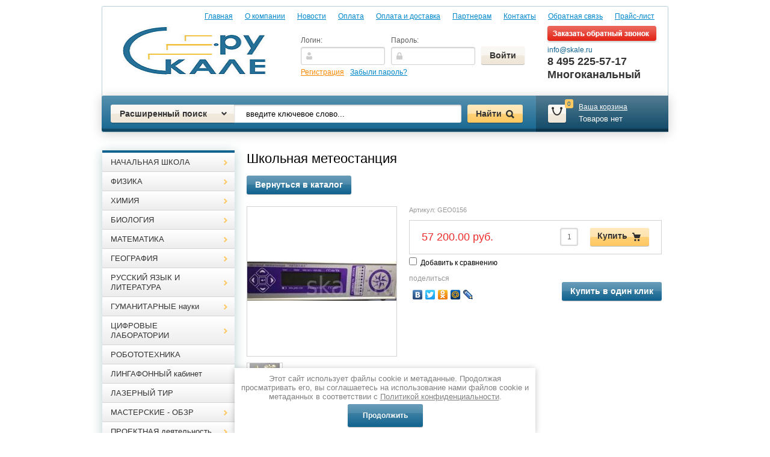

--- FILE ---
content_type: text/html; charset=utf-8
request_url: https://skale.ru/magazin/product/shkolnaya-meteostantsiya
body_size: 25284
content:


<!doctype html>
<html lang="ru">
<head>
<meta charset="utf-8">
<meta name="yandex-verification" content="9b569b2d58f78c6b" />
<meta name="robots" content="all"/>
<title>Школьная метеостанция Купить</title>
<meta name="description" content="Школьная метеостанция  по выгодной цене. Учебное оборудование и наглядные пособия для кабинета географии. Опт и розница. Оплата онлайн. Доставка. Гарантии. Скидки.">
<meta name="keywords" content="Школьная метеостанция">
<meta name="SKYPE_TOOLBAR" content="SKYPE_TOOLBAR_PARSER_COMPATIBLE">
<meta name='wmail-verification' content='7dfaa61c9dcc250da852ebff92dc9bfd' />

<meta name="viewport" content="width=device-width, height=device-height, initial-scale=1.0, maximum-scale=1.0, user-scalable=no">
<meta name="msapplication-tap-highlight" content="no"/>
<meta name="format-detection" content="telephone=no">
<meta http-equiv="x-rim-auto-match" content="none">


<link rel="stylesheet" href="/g/css/styles_articles_tpl.css">

<meta name="yandex-verification" content="20b3a8fb0ab75324" />
<meta name="google-site-verification" content="bXZ-1a7UyHAXZV4APjsMVx4tQk8IMsyQyBfpjFZnQW4" />
<meta name="yandex-verification" content="20b3a8fb0ab75324" />
<link rel='stylesheet' type='text/css' href='/shared/highslide-4.1.13/highslide.min.css'/>
<script type='text/javascript' src='/shared/highslide-4.1.13/highslide-full.packed.js'></script>
<script type='text/javascript'>
hs.graphicsDir = '/shared/highslide-4.1.13/graphics/';
hs.outlineType = null;
hs.showCredits = false;
hs.lang={cssDirection:'ltr',loadingText:'Загрузка...',loadingTitle:'Кликните чтобы отменить',focusTitle:'Нажмите чтобы перенести вперёд',fullExpandTitle:'Увеличить',fullExpandText:'Полноэкранный',previousText:'Предыдущий',previousTitle:'Назад (стрелка влево)',nextText:'Далее',nextTitle:'Далее (стрелка вправо)',moveTitle:'Передвинуть',moveText:'Передвинуть',closeText:'Закрыть',closeTitle:'Закрыть (Esc)',resizeTitle:'Восстановить размер',playText:'Слайд-шоу',playTitle:'Слайд-шоу (пробел)',pauseText:'Пауза',pauseTitle:'Приостановить слайд-шоу (пробел)',number:'Изображение %1/%2',restoreTitle:'Нажмите чтобы посмотреть картинку, используйте мышь для перетаскивания. Используйте клавиши вперёд и назад'};</script>

            <!-- 46b9544ffa2e5e73c3c971fe2ede35a5 -->
            <script src='/shared/s3/js/lang/ru.js'></script>
            <script src='/shared/s3/js/common.min.js'></script>
        <link rel='stylesheet' type='text/css' href='/shared/s3/css/calendar.css' /><link rel="icon" href="/favicon.ico" type="image/x-icon">

<!--s3_require-->
<link rel="stylesheet" href="/g/basestyle/1.0.1/user/user.css" type="text/css"/>
<link rel="stylesheet" href="/g/basestyle/1.0.1/user/user.blue.css" type="text/css"/>
<script type="text/javascript" src="/g/basestyle/1.0.1/user/user.js" async></script>
<!--/s3_require-->

<script type="text/javascript" src="/g/libs/jquery/1.8.3/jquery.min.js"></script>
<link href="/g/shop2/shop2.css" rel="stylesheet" type="text/css" />
<link href="/g/shop2/comments/comments.less.css" rel="stylesheet" type="text/css" />
<link rel="stylesheet" type="text/css" href="/g/shop2/elements.less.css">



<script type="text/javascript" src="/g/shop2/shop2.packed.js"></script>
<script type="text/javascript" src="/g/printme.js" charset="utf-8"></script>
<script type="text/javascript" src="/g/no_cookies.js" charset="utf-8"></script>
<script type="text/javascript" src="/g/shop2v2/default/js/baron.min.js"></script>
<script type="text/javascript" src="/g/shop2/shop2custom.js" charset="utf-8"></script>
<script type="text/javascript" src="/g/shop2/disable.params.shop2.js" charset="utf-8"></script>
<script type="text/javascript">
	shopClient.uri = '/magazin';
	shopClient.mode = 'product';
        </script><script src="/g/s3/misc/includeform/0.0.2/s3.includeform.js"></script>
<link rel="stylesheet" href="/t/v1676/images/theme0/styles.scss.css">
<link rel="stylesheet" href="/t/v1676/images/theme0/styles_seo.scss.css">
<link rel="stylesheet" href="/t/v1676/images/site.addons.scss.css">

<script src="/g/module/megaslider/js/megaslider.jquery.js" charset="utf-8"></script>
<script src="/g/s3/shop2/fly/0.0.1/s3.shop2.fly.js"></script>
<script src="/g/s3/shop2/popup/0.0.1/s3.shop2.popup.js"></script>
<script src="/g/templates/shop2/1.40.2/js/main.js" charset="utf-8"></script>
<script src="/t/v1676/images/main.js" charset="utf-8"></script>
    
        <script>
            $(function(){
              $.s3Shop2Fly({button: '.button-wrap1', image: '.product-image', cart: '#shop2-cart-preview .cart-wrap'});
            });
        </script>
    

    
        <script>
            $(function(){
                $.s3Shop2Popup();
            });
        </script>
    

<!--[if lt IE 10]>
<script src="/g/libs/ie9-svg-gradient/0.0.1/ie9-svg-gradient.min.js"></script>
<script src="/t/v1676/images/js/jquery.placeholder.min.js"></script>
<script src="/t/v1676/images/js/jquery.textshadow.min.js"></script>
<script src="/t/v1676/images/js/ie.js"></script>
<![endif]-->
<!--[if lt IE 9]>
<script src="/g/libs/html5shiv/html5.js"></script>
<![endif]-->
<link rel="stylesheet" href="/g/libs/owl-carousel/2.3.4/owl.carousel.min.css">
<script type="text/javascript" src="/g/libs/owl-carousel/2.3.4/owl.carousel.min.js"></script>
<link rel="stylesheet" href="/t/v1676/images/css/adaptive_styles.scss.css">
<script type="text/javascript" src="/t/v1676/images/js/adaptive_js.js"></script>
</head>
<body>
<!--noindex-->
<div class="sample-overlay"></div>
<div class="sample-popup">
	<div class="sample-close"></div>
	<div class="form_in"></div>
</div>
<!--/noindex--> 
<div class="site-wrapper clear-self">
    <header role="banner" class="header">
    	<nav class="top-menu-wrap">
    <ul class="top-menu"><li class="opened"><a href="/"  target="_blank">Главная</a></li><li><a href="/o-kompanii" >О компании</a></li><li><a href="/news" >Новости</a></li><li><a href="/oplata" >Оплата</a></li><li><a href="/oplata-i-dostavka" >Оплата и доставка</a></li><li><a href="/partneram" >Партнерам</a></li><li><a href="/kontakty" >Контакты</a></li><li><a href="/obratnaya-svyaz" >Обратная связь</a></li><li><a href="/prays-list" >Прайс-лист</a></li></ul></nav>
        <div class="header-in clear-self">
        	<button class="menu-burger">
				<div class="lines"></div>
			</button>
			<div class="menu-top-wrapper menu-mobile-wr">
				<div class="mobile-menu-in">
					<div class="close-menu"></div>
					<div class="menu-overflow">
						<div class="reg-wrap">
<form method="post" action="/users" id="shop2-login">
<input type="hidden" name="mode" value="login" />
      <div class="reg-in">
          <div class="login">
              <div class="title">Логин:</div>
              <div class="textarea">
                  <input type="text" name="login" class="log-in">
              </div>
          </div>
          <div class="password-wr">
              <div class="title">Пароль:</div>
              <div class="textarea">
                  <input type="password" class="password" name="password">
              </div>
          </div>
          <input type="submit" class="button1" value="Войти">
      </div>
<re-captcha data-captcha="recaptcha"
     data-name="captcha"
     data-sitekey="6LcNwrMcAAAAAOCVMf8ZlES6oZipbnEgI-K9C8ld"
     data-lang="ru"
     data-rsize="invisible"
     data-type="image"
     data-theme="light"></re-captcha></form>
      <div class="links">
          <a href="/users/register" class="registration">Регистрация</a>
          <a href="/users/forgot_password">Забыли пароль?</a>
      </div>
    </div>						<ul class="mob_menu"><li class="opened"><a href="/"  target="_blank"><span>Главная</span></a></li><li><a href="/o-kompanii" ><span>О компании</span></a></li><li><a href="/news" ><span>Новости</span></a></li><li><a href="/oplata" ><span>Оплата</span></a></li><li><a href="/oplata-i-dostavka" ><span>Оплата и доставка</span></a></li><li><a href="/partneram" ><span>Партнерам</span></a></li><li><a href="/kontakty" ><span>Контакты</span></a></li><li><a href="/obratnaya-svyaz" ><span>Обратная связь</span></a></li><li><a href="/prays-list" ><span>Прайс-лист</span></a></li></ul>						<ul class="mob_menu"><li><a href="http://skale.ru/oplata-i-dostavka"  target="_blank"><span>Оплата и доставка</span></a></li><li><a href="/magaziny" ><span>Магазины</span></a></li><li><a href="/garantiya" ><span>Гарантия</span></a></li><li><a href="/servis" ><span>Сервис</span></a></li><li><a href="/dlya-optovikov" ><span>Для оптовиков</span></a></li><li><a href="/yandex_9b569b2d58f78c6b-html" ><span>yandex_9b569b2d58f78c6b.html</span></a></li></ul>						<ul class="mob_menu"><li class="s3-menu-allin-has"><a href="/magazin/folder/uchebnoye-oborudovaniye-dlya-nachalnoy-shkoly" ><span>НАЧАЛЬНАЯ ШКОЛА</span></a><ul class="level-2"><li><a href="/magazin/folder/obshchee-oborudovanie-kabineta-nachalnoj-shkoly" ><span>Общее оборудование</span></a></li><li><a href="/magazin/folder/interaktivnye-posobiya-dlya-nachalnoj-shkoly" ><span>Интерактивные пособия</span></a></li><li><a href="/magazin/folder/kollekcii-dlya-kabineta-nachalnoj-shkoly" ><span>Коллекции</span></a></li><li><a href="/magazin/folder/russkiy-yazyk-nachalnaya-shkola" ><span>Русский язык</span></a></li><li><a href="/magazin/folder/oborudovanie-kabineta-matematiki" ><span>Математика</span></a></li><li><a href="/magazin/folder/uchebnye-posobiya-po-inostrannomu-yazyku-nachalnaya-shkola" ><span>Иностранный язык</span></a></li><li><a href="/magazin/folder/okruzhayushchiy-mir" ><span>Окружающий мир</span></a></li><li><a href="/magazin/folder/tehnologia" ><span>Технология</span></a></li><li><a href="/magazin/folder/muzyka-nachalnaya-shkola" ><span>Музыка</span></a></li><li><a href="/magazin/folder/uchebnoe-oborudovanie-i-posobiya-dlya-kabineta-izo" ><span>ИЗО</span></a></li><li><a href="/magazin/folder/igrovaya-dlya-gruppy-prodlennogo-dnya" ><span>Игровая</span></a></li><li><a href="/magazin/folder/stendy-dlya-nachalnoj-shkoly" ><span>Стенды</span></a></li></ul></li><li class="s3-menu-allin-has"><a href="/magazin/folder/oborudovanie-kabineta-fiziki" ><span>ФИЗИКА</span></a><ul class="level-2"><li><a href="/magazin/folder/uchebnoe-oborudovanie-po-astronomii-i-astrofizike" ><span>Астрономия и астрофизика</span></a></li><li><a href="/magazin/folder/interaktivnye-posobiya-dlya-kabineta-fiziki" ><span>Интерактивные пособия</span></a></li><li><a href="/magazin/folder/nabory-gia/oge-fizika" ><span>Наборы для ГИА/ОГЭ</span></a></li><li><a href="/magazin/folder/uchebnoe-oborudovanie-po-fizike-kvantovaya-fizika" ><span>Квантовая физика</span></a></li><li><a href="/magazin/folder/uchebnoe-oborudovanie-po-fizike-laboratornye-pribory" ><span>Лабораторные приборы</span></a></li><li><a href="/magazin/folder/mekhanika" ><span>Механика</span></a></li><li><a href="/magazin/folder/oborudovanie-po-fizike-mehanicheskie-kolebaniya-i-volny" ><span>Механические колебания и волны</span></a></li><li><a href="/magazin/folder/uchebnoe-oborudovanie-po-fizike-molekulyarnaya-fizika-i-teplota" ><span>Молекулярная физика и теплота</span></a></li><li><a href="/magazin/folder/oborudovanie-dlya-kabineta-fiziki-obshchego-naznacheniya" ><span>Оборудование общего назначения</span></a></li><li><a href="/magazin/folder/uchebnoe-oborudovanie-kabineta-fiziki-optika" ><span>Оптика</span></a></li><li><a href="/magazin/folder/uchebnoe-oborudovanie-elektrichestvo" ><span>Электричество</span></a></li><li><a href="/magazin/folder/stendy-dlya-kabineta-fiziki" ><span>Стенды для кабинета физики</span></a></li><li><a href="/magazin/folder/tablicy-dlya-kabineta-fiziki" ><span>Таблицы</span></a></li><li><a href="/magazin/folder/cifrovye-datchiki" ><span>Цифровые датчики</span></a></li><li class="s3-menu-allin-has"><a href="/magazin/folder/laboratornye-ustanovki" ><span>ЛАБОРАТОРНЫЕ УСТАНОВКИ</span></a><ul class="level-3"><li><a href="/magazin/folder/laboratornye-ustanovki-po-mehanike" ><span>Механика</span></a></li><li><a href="/magazin/folder/laboratornye-ustanovki-po-molekulyarnoj-fizike" ><span>Молекулярная физика</span></a></li><li><a href="/magazin/folder/laboratornye-ustanovki-po-volnovym-yavleniyam" ><span>Волновые явления</span></a></li><li><a href="/magazin/folder/laboratornye-ustanovki-po-elektrichestvu" ><span>Электричество</span></a></li><li><a href="/magazin/folder/laboratornye-ustanovki-po-optike" ><span>Оптика</span></a></li><li><a href="/magazin/folder/laboratornye-ustanovki-po-atomnoj-fizike" ><span>Атомная физика</span></a></li></ul></li></ul></li><li class="s3-menu-allin-has"><a href="/magazin/folder/oborudovanie-kabineta-himii" ><span>ХИМИЯ</span></a><ul class="level-2"><li><a href="/magazin/folder/oborudovanie-himiya" ><span>Демонстрационное оборудование по химии</span></a></li><li><a href="/magazin/folder/elektronnye-interaktivnye-posobiya-dlya-kabineta-himii" ><span>Интерактивные пособия</span></a></li><li><a href="/magazin/folder/kollektsii" ><span>Коллекции</span></a></li><li><a href="/magazin/folder/laboratornoe-oborudovanie-po-himii" ><span>Лабораторное оборудование по химии</span></a></li><li><a href="/magazin/folder/laboratornaya-posuda-iz-stekla-dlya-kabineta-himii" ><span>Лабораторная посуда из стекла</span></a></li><li><a href="/magazin/folder/laboratornaya-posuda-iz-polipropilena" ><span>Лабораторная посуда из полипропилена</span></a></li><li><a href="/magazin/folder/laboratornaya-posuda-iz-farfora" ><span>Лабораторная посуда из фарфора</span></a></li><li><a href="/magazin/folder/osnovnoe-oborudovanie-kabineta-himii" ><span>Основное оборудование кабинета химии</span></a></li><li><a href="/magazin/folder/tablicy-dlya-kabineta-himii" ><span>Таблицы</span></a></li><li><a href="/magazin/folder/khimicheskiye-reaktivy" ><span>Химические реактивы</span></a></li><li><a href="/magazin/folder/uchebnye-stendy-dlya-kabineta-himii" ><span>Учебные стенды</span></a></li><li><a href="/magazin/folder/cifrovye-laboratorii-dlya-kabineta-himii" ><span>Цифровые лаборатории</span></a></li></ul></li><li class="s3-menu-allin-has"><a href="/magazin/folder/oborudovanie-kabineta-biologii" ><span>БИОЛОГИЯ</span></a><ul class="level-2"><li><a href="/magazin/folder/interaktivnye-posobiya-dlya-kabineta-biologii" ><span>Интерактивные пособия</span></a></li><li><a href="/magazin/folder/gerbarii" ><span>Гербарии</span></a></li><li><a href="/magazin/folder/vlazhnyye-preparaty" ><span>Влажные препараты</span></a></li><li><a href="/magazin/folder/kollekcii-uchebnye-posobiya-dlya-kabineta-biologii" ><span>Коллекции</span></a></li><li><a href="/magazin/folder/mikroskopy-dlya-kabineta-biologii" ><span>Микроскопы</span></a></li><li><a href="/magazin/folder/mikropreparaty-dlya-kabineta-biologii" ><span>Микропрепараты</span></a></li><li><a href="/magazin/folder/modeli-applikacii-i-mulyazhi" ><span>Модели-аппликации и муляжи</span></a></li><li><a href="/magazin/folder/modeli-po-anatomii" ><span>Модели по анатомии</span></a></li><li><a href="/magazin/folder/modeli-po-zoologii" ><span>Модели по зоологии</span></a></li><li><a href="/magazin/folder/modeli-po-botanike" ><span>Модели по ботанике</span></a></li><li><a href="/magazin/folder/uchebnoe-oborudovanie-kabineta-biologii" ><span>Оборудование кабинета биологии</span></a></li><li><a href="/magazin/folder/stendy-dlya-kabineta-biologii" ><span>Стенды для кабинета биологии</span></a></li><li><a href="/magazin/folder/tablitsy-dlya-kabineta-biologii" ><span>Таблицы по биологии</span></a></li></ul></li><li class="s3-menu-allin-has"><a href="/magazin/folder/uchebnye-posobiya-po-matematike" ><span>МАТЕМАТИКА</span></a><ul class="level-2"><li><a href="/magazin/folder/interaktivnye-posobiya-po-algebre-i-geometrii" ><span>Интерактивные пособия</span></a></li><li><a href="/magazin/folder/naglyadnye-posobiya-po-matematike" ><span>Инструменты и модели</span></a></li><li><a href="/magazin/folder/tablicy-po-algebre-i-geometrii" ><span>Таблицы</span></a></li><li><a href="/magazin/folder/stendy-dlya-kabineta-matematiki" ><span>Стенды</span></a></li></ul></li><li class="s3-menu-allin-has opened"><a href="/magazin/folder/uchebnoe-oborudovanie-po-geografii" ><span>ГЕОГРАФИЯ</span></a><ul class="level-2"><li><a href="/magazin/folder/globusy-fizicheskie-i-politicheskie" ><span>Глобусы</span></a></li><li><a href="/magazin/folder/interaktivnye-posobiya-po-geografii" ><span>Интерактивные пособия</span></a></li><li><a href="/magazin/folder/karty-po-geografii" ><span>Карты</span></a></li><li class="opened active"><a href="/magazin/folder/modeli-i-pribory-dlya-kabineta-geografii" ><span>Модели и приборы</span></a></li><li><a href="/magazin/folder/kollektsii-i-gerbarii-dlya-kabineta-geografii" ><span>Коллекции и гербарии</span></a></li><li><a href="/magazin/folder/tablitsy-po-geografii" ><span>Таблицы</span></a></li></ul></li><li class="s3-menu-allin-has"><a href="/magazin/folder/uchebnye-posobiya-po-russkomu-yazyku" ><span>РУССКИЙ ЯЗЫК И ЛИТЕРАТУРА</span></a><ul class="level-2"><li><a href="/magazin/folder/tablicy-dlya-kabineta-russkogo-yazyka-i-literatury" ><span>Таблицы</span></a></li><li><a href="/magazin/folder/razdatochnye-uchebnye-posobiya-dlya-kabineta-russkogo-yazyka-i-literatury" ><span>Раздаточные учебные пособия</span></a></li><li><a href="/magazin/folder/uchebnyye-posobiya-demonstratsionnyye" ><span>Демонстрационные учебные пособия</span></a></li><li><a href="/magazin/folder/interaktivnye-posobiya-po-russkomu-yazyku-i-literature" ><span>Интерактивные пособия</span></a></li><li><a href="/magazin/folder/stendy" ><span>Учебные стенды</span></a></li></ul></li><li class="s3-menu-allin-has"><a href="/magazin/folder/uchebnoye-oborudovaniye-gumanitarnykh-kabinetov" ><span>ГУМАНИТАРНЫЕ науки</span></a><ul class="level-2"><li class="s3-menu-allin-has"><a href="/magazin/folder/kabinet-chercheniya-i-izo" ><span>ИЗО и Черчение</span></a><ul class="level-3"><li><a href="/magazin/folder/gipsovyye-naglyadnyye-posobiya" ><span>Гипсовые наглядные пособия</span></a></li><li><a href="/magazin/folder/molberty-i-prinadlezhnosti" ><span>Мольберты и принадлежности</span></a></li><li><a href="/magazin/folder/tablitsy-4" ><span>Таблицы</span></a></li><li><a href="/magazin/folder/interaktivnye-posobiya-po-izo" ><span>Интерактивные пособия</span></a></li></ul></li><li class="s3-menu-allin-has"><a href="/magazin/folder/uchebnye-posobiya-po-anglijskomu-yazyku" ><span>Иностранный язык</span></a><ul class="level-3"><li><a href="/magazin/folder/tablicy-dlya-kabineta-inostrannogo-yazyka" ><span>Таблицы</span></a></li><li><a href="/magazin/folder/stendy-dlya-kabineta-inostrannogo-yazyka" ><span>Стенды</span></a></li><li><a href="/magazin/folder/interaktivnye-posobiya-po-anglijskomu-yazyku" ><span>Интерактивные пособия</span></a></li></ul></li><li class="s3-menu-allin-has"><a href="/magazin/folder/uchebnye-posobiya-po-istorii" ><span>ИСТОРИЯ</span></a><ul class="level-3"><li><a href="/magazin/folder/karty-po-istorii" ><span>Карты</span></a></li><li><a href="/magazin/folder/tablicy-po-istorii" ><span>Таблицы</span></a></li><li><a href="/magazin/folder/interaktivnye-posobiya-po-istorii" ><span>Интерактивные пособия по истории</span></a></li><li><a href="/magazin/folder/uchebnyye-stendy" ><span>Учебные стенды</span></a></li></ul></li></ul></li><li class="s3-menu-allin-has"><a href="/magazin/folder/tsifrovyye-laboratorii-po-fgos" ><span>ЦИФРОВЫЕ ЛАБОРАТОРИИ</span></a><ul class="level-2"><li><a href="/magazin/folder/tsifrovyye-laboratorii-po-fizike" ><span>Цифровые лаборатории по физике</span></a></li><li><a href="/magazin/folder/tsifrovyye-laboratorii-po-khimii" ><span>Цифровые лаборатории по химии</span></a></li><li><a href="/magazin/folder/tsifrovyye-laboratorii-po-biologii" ><span>Цифровые лаборатории по биологии</span></a></li><li><a href="/magazin/folder/tsifrovyye-laboratorii-dlya-nachalnoy-shkoly-po-fgos" ><span>Цифровые лаборатории для начальной школы</span></a></li><li><a href="/magazin/folder/tsifrovyye-laboratorii-po-geografii" ><span>Цифровые лаборатории по географии</span></a></li><li><a href="/magazin/folder/tsifrovyye-laboratorii-po-matematike" ><span>Цифровые лаборатории по математике</span></a></li><li><a href="/magazin/folder/yestestvennonauchnyye-laboratorii" ><span>Естественнонаучные лаборатории</span></a></li><li class="s3-menu-allin-has"><a href="/magazin/folder/besprovodnye-cifrovye-laboratorii" ><span>БЕСПРОВОДНЫЕ цифровые лаборатории</span></a><ul class="level-3"><li><a href="/magazin/folder/besprovodnye-cifrovye-laboratorii-dlya-nachalnoj-shkoly" ><span>Начальная школа</span></a></li><li><a href="/magazin/folder/besprovodnye-cifrovye-laboratorii-po-fizike" ><span>Физика</span></a></li><li><a href="/magazin/folder/besprovodnye-cifrovye-laboratorii-po-himii" ><span>Химия</span></a></li><li><a href="/magazin/folder/besprovodnye-cifrovye-laboratorii-po-biologii" ><span>Биология</span></a></li><li><a href="/magazin/folder/besprovodnye-cifrovye-laboratorii-po-matematike" ><span>Математика</span></a></li><li><a href="/magazin/folder/besprovodnye-cifrovye-laboratorii-po-geografii" ><span>География</span></a></li><li><a href="/magazin/folder/besprovodnye-cifrovye-laboratorii-po-estestvoznaniyu" ><span>Естествознание</span></a></li><li><a href="/magazin/folder/multidatchiki-panda-dlya-nachalnoj-shkoly" ><span>Мультидатчики Panda</span></a></li></ul></li></ul></li><li><a href="/magazin/folder/oborudovanie-robototekhnika" ><span>РОБОТОТЕХНИКА</span></a></li><li><a href="/magazin/folder/lingafonnyy-kabinet" ><span>ЛИНГАФОННЫЙ кабинет</span></a></li><li><a href="/magazin/folder/uchebnoe-oborudovanie-lazernyh-tirov" ><span>ЛАЗЕРНЫЙ ТИР</span></a></li><li class="s3-menu-allin-has"><a href="/magazin/folder/uchebnoye-oborudovaniye-obshcheobrazovatelnykh-kabinetov" ><span>МАСТЕРСКИЕ - ОБЗР</span></a><ul class="level-2"><li class="s3-menu-allin-has"><a href="/magazin/folder/oborudovanie-kabineta-tehnologii" ><span>ТЕХНОЛОГИЯ</span></a><ul class="level-3"><li><a href="/magazin/folder/shveynoye-delo" ><span>Швейное дело</span></a></li><li><a href="/magazin/folder/kulinariya" ><span>Кулинария</span></a></li><li><a href="/magazin/folder/tablicy-po-tehnologii" ><span>Таблицы</span></a></li><li><a href="/magazin/folder/stendy-uchebnyye-1" ><span>Стенды учебные</span></a></li><li><a href="/magazin/folder/elektronnyye-naglyadnyye-posobiya-7" ><span>Электронные наглядные пособия</span></a></li></ul></li><li class="s3-menu-allin-has"><a href="/magazin/folder/oborudovanie-dlya-shkolnoj-masterskoj" ><span>МАСТЕРСКИЕ</span></a><ul class="level-3"><li><a href="/magazin/folder/uchebnyye-stanki-i-verstaki" ><span>Учебные станки и верстаки</span></a></li><li><a href="/magazin/folder/instrument-dlya-shkolnoj-masterskoj" ><span>Инструмент для мастерской</span></a></li><li><a href="/magazin/folder/tablicy-dlya-shkolnoj-masterskoj" ><span>Таблицы</span></a></li><li><a href="/magazin/folder/stendy-dlya-shkolnoj-masterskoj" ><span>Стенды</span></a></li></ul></li><li class="s3-menu-allin-has"><a href="/magazin/folder/osnovy-bezopasnosti-i-zashchity-rodiny" ><span>ОБЗР</span></a><ul class="level-3"><li><a href="/magazin/folder/interaktivnye-posobiya-dlya-kabineta-obzr" ><span>Интерактивные пособия</span></a></li><li><a href="/magazin/folder/trenazhery-dlya-kabineta-obzr" ><span>Тренажеры</span></a></li><li><a href="/magazin/folder/plakaty" ><span>Таблицы и плакаты</span></a></li><li><a href="/magazin/folder/uchebnye-stendy-dlya-kabineta-obzr" ><span>Стенды</span></a></li></ul></li></ul></li><li class="s3-menu-allin-has"><a href="/magazin/folder/oborudovanie-dlya-proektnoj-deyatelnosti" ><span>ПРОЕКТНАЯ деятельность</span></a><ul class="level-2"><li><a href="/magazin/folder/kvadrokoptery" ><span>КВАДРОКОПТЕРЫ</span></a></li><li><a href="/magazin/folder/stanki-dlya-proektnoj-deyatelnosti" ><span>СТАНКИ для проектной деятельности</span></a></li><li><a href="/magazin/folder/nachalnaya-shkola" ><span>Начальная школа</span></a></li><li><a href="/magazin/folder/kabinet-fiziki-1" ><span>Кабинет Физики</span></a></li><li><a href="/magazin/folder/kabinet-khimii" ><span>Кабинет Химии</span></a></li><li><a href="/magazin/folder/kabinet-biologii-1" ><span>Биология, Экология</span></a></li><li><a href="/magazin/folder/razvivayushcheye-oborudovaniye" ><span>Развивающее оборудование</span></a></li><li><a href="/magazin/folder/tsifrovyye-laboratorii" ><span>Цифровые лаборатории</span></a></li></ul></li><li class="s3-menu-allin-has"><a href="/magazin/folder/sportivnoye-oborudovaniye" ><span>СПОРТИВНОЕ оборудование</span></a><ul class="level-2"><li><a href="/magazin/folder/sportivnyy-inventar" ><span>Спортивный инвентарь</span></a></li><li><a href="/magazin/folder/oborudovanie-sportzala" ><span>Спортивные снаряды</span></a></li></ul></li><li class="s3-menu-allin-has"><a href="/magazin/folder/korrekcionnye-kabinety" ><span>КОРРЕКЦИОННЫЕ КАБИНЕТЫ</span></a><ul class="level-2"><li><a href="/magazin/folder/oborudovanie-medicinskogo-kabineta" ><span>МЕДИЦИНСКИЙ кабинет</span></a></li><li class="s3-menu-allin-has"><a href="/magazin/folder/oborudovanie-kabineta-psihologa" ><span>Кабинет ПСИХОЛОГА</span></a><ul class="level-3"><li><a href="/magazin/folder/diagnosticheskiye-testy" ><span>Диагностические тесты</span></a></li><li><a href="/magazin/folder/korrektsionnyye-kompleksy" ><span>Коррекционные комплексы</span></a></li><li><a href="/magazin/folder/razvitiye-tvorcheskikh-sposobnostey" ><span>Развитие творческих способностей</span></a></li><li><a href="/magazin/folder/metodicheskiye-posobiya-i-stendy" ><span>Методические пособия</span></a></li></ul></li><li class="s3-menu-allin-has"><a href="/magazin/folder/oborudovanie-kabineta-logopeda" ><span>Кабинет ЛОГОПЕДА</span></a><ul class="level-3"><li><a href="/magazin/folder/oborudovanie-dlya-kabineta-logopeda" ><span>Оборудование</span></a></li><li><a href="/magazin/folder/logopedicheskiye-igry" ><span>Логопедические игры</span></a></li></ul></li></ul></li><li class="s3-menu-allin-has"><a href="/magazin/folder/osnashcheniye-school" ><span>ОСНАЩЕНИЕ ШКОЛЫ</span></a><ul class="level-2"><li class="s3-menu-allin-has"><a href="/magazin/folder/melovye-i-markernye-magnitnye-doski" ><span>ДОСКИ школьные магнитные МЕЛОВЫЕ</span></a><ul class="level-3"><li><a href="/magazin/folder/doski-dlya-shkoly-melovyye" ><span>Доски для школы меловые</span></a></li><li><a href="/magazin/folder/magnitno-markernyye-doski" ><span>Магнитно-маркерные доски</span></a></li><li><a href="/magazin/folder/metallokeramicheskiye-doski" ><span>Металлокерамические доски</span></a></li><li><a href="/magazin/folder/prinadlezhnosti-dlya-dosok" ><span>Принадлежности для досок</span></a></li></ul></li><li class="s3-menu-allin-has"><a href="/magazin/folder/interaktivnyye-doski" ><span>ИНТЕРАКТИВНЫЕ доски</span></a><ul class="level-3"><li><a href="/magazin/folder/doshkolnoye-interaktivnoye-oborudovaniye" ><span>Дошкольное интерактивное оборудование</span></a></li><li><a href="/magazin/folder/interaktivnye-stoly" ><span>Интерактивные столы</span></a></li></ul></li><li><a href="/magazin/folder/komputernyi_klass" ><span>Компьютерный класс</span></a></li><li class="s3-menu-allin-has"><a href="/magazin/folder/oborudovaniye-dlya-shkolnoy-stolovoy" ><span>СТОЛОВАЯ</span></a><ul class="level-3"><li><a href="/magazin/folder/liniya-razdachi-dlya-shkolnoy-stolovoy" ><span>Линия раздачи для школьной столовой</span></a></li><li><a href="/magazin/folder/oborudovaniye-dlya-shkolnoy-stolovoy-mekhanicheskoye" ><span>Оборудование для школьной столовой механическое</span></a></li><li><a href="/magazin/folder/teplovoye-oborudovaniye-dlya-shkolnoy-stolovoy" ><span>Тепловое оборудование для школьной столовой</span></a></li><li><a href="/magazin/folder/kholodilnoye-oborudovaniye-dlya-shkolnoy-stolovoy" ><span>Холодильное оборудование для школьной столовой</span></a></li><li><a href="/magazin/folder/oborudovaniye-dlya-shkolnoy-stolovoy-vspomogatelnoye" ><span>Оборудование для школьной столовой вспомогательное</span></a></li><li><a href="/magazin/folder/vesovoye-oborudovaniye" ><span>Весовое оборудование</span></a></li></ul></li><li class="s3-menu-allin-has"><a href="/magazin/folder/shkolnoe-oborudovanie" ><span>Школьное оборудование общего назначения</span></a><ul class="level-3"><li><a href="/magazin/folder/elektronnoye-osnashcheniye-shkoly" ><span>Электронное оснащение школы</span></a></li><li><a href="/magazin/folder/shkolnyy-radiouzel" ><span>Школьный радиоузел</span></a></li><li><a href="/magazin/folder/stendy-dlya-shkoly" ><span>Стенды для оформления школы</span></a></li></ul></li></ul></li><li class="s3-menu-allin-has"><a href="/magazin/folder/oborudovanie-detskogo-sada" ><span>ДЕТСКИЙ САД</span></a><ul class="level-2"><li><a href="/magazin/folder/pechatnye-posobiya-dlya-detskogo-sada" ><span>Печатные пособия</span></a></li><li><a href="/magazin/folder/konstruktory-dlya-detskogo-sada" ><span>Конструкторы</span></a></li><li><a href="/magazin/folder/konstruktor-polidron" ><span>ПОЛИДРОН</span></a></li><li><a href="/magazin/folder/sportivnoe-oborudovanie-i-inventar-dlya-detskogo-sada" ><span>Спортивное оборудование</span></a></li><li><a href="/magazin/folder/schetnyj-material-dlya-detskogo-sada" ><span>Счетный материал</span></a></li><li><a href="/magazin/folder/posobiya-po-matematike" ><span>Пособия по математике</span></a></li><li><a href="/magazin/folder/interaktivnye-posobiya-dlya-detskogo-sada" ><span>Интерактивные пособия</span></a></li><li><a href="/magazin/folder/nastolnyye-igry" ><span>Настольные игры</span></a></li><li class="s3-menu-allin-has"><a href="/magazin/folder/detskyi-sad" ><span>Мебель для ДЕТСКОГО САДА</span></a><ul class="level-3"><li><a href="/magazin/folder/stulya-detskiye" ><span>Стулья детские</span></a></li><li><a href="/magazin/folder/krovati-detskiye" ><span>Кровати детские</span></a></li><li><a href="/magazin/folder/shkafy-dlya-odezhdy" ><span>Шкафы для одежды</span></a></li><li><a href="/magazin/folder/tekstil-dlya-detskogo-sada" ><span>Текстиль для детского сада</span></a></li></ul></li><li class="s3-menu-allin-has"><a href="/magazin/folder/igrovoye-oborudovaniye-dlya-detskogo-sada" ><span>Игровое оборудование для детского сада</span></a><ul class="level-3"><li><a href="/magazin/folder/lego-konstruktory" ><span>Лего конструкторы</span></a></li><li><a href="/magazin/folder/okruzhayushchiy-mir-v-detskom-sadu" ><span>Окружающий мир в детском саду</span></a></li><li><a href="/magazin/folder/muzykalnyye-instrumenty" ><span>Музыкальные инструменты</span></a></li><li><a href="/magazin/folder/igrovye-paneli" ><span>Игровые панели</span></a></li><li><a href="/magazin/folder/korrektsionnoye-oborudovaniye" ><span>Коррекционное оборудование</span></a></li></ul></li></ul></li></ul>					</div>
				</div>
			</div>
						<div class="new-contacts-wr">
								<div class="new-contacts-phone">
					<div class="new-contacts-phone-title"></div>
					<div class="new-contacts-phone-body"><p><a href="tel:84952255717">8 495 225-57-17</a> Многоканальный</p></div>
				</div>
												<div class="new-contacts-address">
					<div class="new-contacts-address-title"></div>
					<div class="new-contacts-address-body"><p>105 264&nbsp; г. Москва.</p>

<p>ул. 7 Парковая, дом 24</p></div>
				</div>
							</div>
						<aside>
	            <div class="company-name">
	                	                <div class="logo-pic">
	                		<a href="https://skale.ru"><img src="/thumb/2/-yVFooyNSEaYvOFvyEuQkA/274c90/d/%D0%9B%D0%BE%D0%B3%D0%BE__%D0%A1%D0%9A%D0%90%D0%9B%D0%95_%D1%81%D0%B0%D0%B9%D1%82.png" alt="ООО &amp;quot;ТД Скале&amp;quot;" title="ООО &quot;ТД Скале&quot;"/></a>
	                			                	</div>
	                	            </div>
	            <div class="reg-wrap">
<form method="post" action="/users" id="shop2-login">
<input type="hidden" name="mode" value="login" />
      <div class="reg-in">
          <div class="login">
              <div class="title">Логин:</div>
              <div class="textarea">
                  <input type="text" name="login" class="log-in">
              </div>
          </div>
          <div class="password-wr">
              <div class="title">Пароль:</div>
              <div class="textarea">
                  <input type="password" class="password" name="password">
              </div>
          </div>
          <input type="submit" class="button1" value="Войти">
      </div>
<re-captcha data-captcha="recaptcha"
     data-name="captcha"
     data-sitekey="6LcNwrMcAAAAAOCVMf8ZlES6oZipbnEgI-K9C8ld"
     data-lang="ru"
     data-rsize="invisible"
     data-type="image"
     data-theme="light"></re-captcha></form>
      <div class="links">
          <a href="/users/register" class="registration">Регистрация</a>
          <a href="/users/forgot_password">Забыли пароль?</a>
      </div>
    </div>	            <div class="right-side">
	            	<button class="sample-button"></button>
	                <div class="site-phone">
	                    <div class="activ">info@skale.ru</div>
	                    <div class="tel">
	                        <p>8 495 225-57-17 Многоканальный</p>
	                    </div>
	                </div>
	            </div>
			</aside>
        </div>
        <div class="header-bot clear-self">
            <div class="search-panel">                      
                	<div class="sbtn"></div>
	<div class="shop-search-button">Расширенный поиск <span class="ar-top"></span></div>
	<div class="search-open">
	<div class="shop-search-button-open">Поиск<span class="ar-bot"></span></div>
		<form class="extended" method="get" name="shop2_search" action="/magazin/search" enctype="multipart/form-data">
			<input type="hidden" name="sort_by" value=""/>        
			<div class="row">
				<div class="row-title">Цена:</div>
				<label><input type="text" class="small" name="s[price][0]" onBlur="this.value=this.value==''?'от:':this.value" onFocus="this.value=this.value=='от:'?'':this.value;"  value=""  /></label>
				&nbsp;
				<label><input type="text" class="small" name="s[price][1]" onBlur="this.value=this.value==''?'до:':this.value" onFocus="this.value=this.value=='до:'?'':this.value;"  value="" /></label>
			</div>

			<div class="row">
				<label class="row-title" for="name">Название:</label>
				<input type="text" id="name" name="s[name]" value="" />
			</div>

			
			<div class="row"><div class="row-title">Выберите категорию:</div><select id="s[folder_id]" name="s[folder_id]" onchange="shopClient.Search.getFolderParams(this, '98f73d2bfa409e0baf9b7b33c41e516f', 978353)"><option value="" >Все</option><option value="1037922421" > НАЧАЛЬНАЯ ШКОЛА</option><option value="157879006" >&raquo; Общее оборудование</option><option value="1037922821" >&raquo; Интерактивные пособия</option><option value="1037922621" >&raquo; Коллекции</option><option value="1145766421" >&raquo; Русский язык</option><option value="1145766221" >&raquo; Математика</option><option value="157876806" >&raquo; Иностранный язык</option><option value="1145766821" >&raquo; Окружающий мир</option><option value="169747606" >&raquo; Технология</option><option value="1145767221" >&raquo; Музыка</option><option value="170424406" >&raquo; ИЗО</option><option value="158730806" >&raquo; Игровая</option><option value="1037923021" >&raquo; Стенды</option><option value="1037919621" > ФИЗИКА</option><option value="175411006" >&raquo; Астрономия и астрофизика</option><option value="1145757621" >&raquo; Интерактивные пособия</option><option value="496508709" >&raquo; Наборы для ГИА/ОГЭ</option><option value="112091708" >&raquo; Квантовая физика</option><option value="1145747821" >&raquo; Лабораторные приборы</option><option value="1145748021" >&raquo; Механика</option><option value="1145748221" >&raquo; Механические колебания и волны</option><option value="1145748421" >&raquo; Молекулярная физика и теплота</option><option value="1145748621" >&raquo; Оборудование общего назначения</option><option value="1145757421" >&raquo; Оптика</option><option value="1037920421" >&raquo; Электричество</option><option value="1145747421" >&raquo; Стенды для кабинета физики</option><option value="1147202421" >&raquo; Таблицы</option><option value="1037920021" >&raquo; Цифровые датчики</option><option value="1037919021" >&raquo; ЛАБОРАТОРНЫЕ УСТАНОВКИ</option><option value="1037919221" >&raquo;&raquo; Механика</option><option value="159354006" >&raquo;&raquo; Молекулярная физика</option><option value="1037919421" >&raquo;&raquo; Волновые явления</option><option value="159359406" >&raquo;&raquo; Электричество</option><option value="159933206" >&raquo;&raquo; Оптика</option><option value="159756206" >&raquo;&raquo; Атомная физика</option><option value="1037920621" > ХИМИЯ</option><option value="1145758421" >&raquo; Демонстрационное оборудование по химии</option><option value="1145760621" >&raquo; Интерактивные пособия</option><option value="1145758221" >&raquo; Коллекции</option><option value="1145758621" >&raquo; Лабораторное оборудование по химии</option><option value="1037920821" >&raquo; Лабораторная посуда из стекла</option><option value="157032806" >&raquo; Лабораторная посуда из полипропилена</option><option value="157032606" >&raquo; Лабораторная посуда из фарфора</option><option value="451580309" >&raquo; Основное оборудование кабинета химии</option><option value="1037921021" >&raquo; Таблицы</option><option value="1145760421" >&raquo; Химические реактивы</option><option value="1037921221" >&raquo; Учебные стенды</option><option value="164979206" >&raquo; Цифровые лаборатории</option><option value="1145768221" > БИОЛОГИЯ</option><option value="1145774221" >&raquo; Интерактивные пособия</option><option value="1145772221" >&raquo; Гербарии</option><option value="1145768821" >&raquo; Влажные препараты</option><option value="1145772421" >&raquo; Коллекции</option><option value="27911706" >&raquo; Микроскопы</option><option value="1145773221" >&raquo; Микропрепараты</option><option value="1148044621" >&raquo; Модели-аппликации и муляжи</option><option value="1145773021" >&raquo; Модели по анатомии</option><option value="1145772821" >&raquo; Модели по зоологии</option><option value="1145772621" >&raquo; Модели по ботанике</option><option value="1145773621" >&raquo; Оборудование кабинета биологии</option><option value="161436806" >&raquo; Стенды для кабинета биологии</option><option value="1145773821" >&raquo; Таблицы по биологии</option><option value="1037923221" > МАТЕМАТИКА</option><option value="1037923621" >&raquo; Интерактивные пособия</option><option value="1037923421" >&raquo; Инструменты и модели</option><option value="1145775021" >&raquo; Таблицы</option><option value="1037923821" >&raquo; Стенды</option><option value="1037925621" > ГЕОГРАФИЯ</option><option value="1145781621" >&raquo; Глобусы</option><option value="1145781821" >&raquo; Интерактивные пособия</option><option value="1037925821" >&raquo; Карты</option><option value="153979006" >&raquo; Модели и приборы</option><option value="1145777821" >&raquo; Коллекции и гербарии</option><option value="1037926021" >&raquo; Таблицы</option><option value="1037924021" > РУССКИЙ ЯЗЫК И ЛИТЕРАТУРА</option><option value="1037924221" >&raquo; Таблицы</option><option value="157121606" >&raquo; Раздаточные учебные пособия</option><option value="157120206" >&raquo; Демонстрационные учебные пособия</option><option value="1037924421" >&raquo; Интерактивные пособия</option><option value="1037924621" >&raquo; Учебные стенды</option><option value="163711406" > ГУМАНИТАРНЫЕ науки</option><option value="1145795021" >&raquo; ИЗО и Черчение</option><option value="1145795421" >&raquo;&raquo; Гипсовые наглядные пособия</option><option value="1145795221" >&raquo;&raquo; Мольберты и принадлежности</option><option value="1145795621" >&raquo;&raquo; Таблицы</option><option value="1145795821" >&raquo;&raquo; Интерактивные пособия</option><option value="1037926421" >&raquo; Иностранный язык</option><option value="1037926821" >&raquo;&raquo; Таблицы</option><option value="1037927021" >&raquo;&raquo; Стенды</option><option value="1145791021" >&raquo;&raquo; Интерактивные пособия</option><option value="1037924821" >&raquo; ИСТОРИЯ</option><option value="153987606" >&raquo;&raquo; Карты</option><option value="1145777421" >&raquo;&raquo; Таблицы</option><option value="1037925221" >&raquo;&raquo; Интерактивные пособия по истории</option><option value="1037925421" >&raquo;&raquo; Учебные стенды</option><option value="201163006" > ЦИФРОВЫЕ ЛАБОРАТОРИИ</option><option value="201163606" >&raquo; Цифровые лаборатории по физике</option><option value="201476406" >&raquo; Цифровые лаборатории по химии</option><option value="201481606" >&raquo; Цифровые лаборатории по биологии</option><option value="201483606" >&raquo; Цифровые лаборатории для начальной школы</option><option value="203374406" >&raquo; Цифровые лаборатории по географии</option><option value="203374606" >&raquo; Цифровые лаборатории по математике</option><option value="207480406" >&raquo; Естественнонаучные лаборатории</option><option value="1145796821" >&raquo; БЕСПРОВОДНЫЕ цифровые лаборатории</option><option value="1145797221" >&raquo;&raquo; Начальная школа</option><option value="1145797021" >&raquo;&raquo; Физика</option><option value="1145799421" >&raquo;&raquo; Химия</option><option value="49276106" >&raquo;&raquo; Биология</option><option value="49351306" >&raquo;&raquo; Математика</option><option value="49555706" >&raquo;&raquo; География</option><option value="49603706" >&raquo;&raquo; Естествознание</option><option value="49782106" >&raquo;&raquo; Мультидатчики Panda</option><option value="171409606" > РОБОТОТЕХНИКА</option><option value="1037926621" > ЛИНГАФОННЫЙ кабинет</option><option value="165463206" > ЛАЗЕРНЫЙ ТИР</option><option value="163713206" > МАСТЕРСКИЕ - ОБЗР</option><option value="1145793621" >&raquo; ТЕХНОЛОГИЯ</option><option value="1145794021" >&raquo;&raquo; Швейное дело</option><option value="1145794221" >&raquo;&raquo; Кулинария</option><option value="1145794621" >&raquo;&raquo; Таблицы</option><option value="172288806" >&raquo;&raquo; Стенды учебные</option><option value="1145794821" >&raquo;&raquo; Электронные наглядные пособия</option><option value="1145792221" >&raquo; МАСТЕРСКИЕ</option><option value="1145792821" >&raquo;&raquo; Учебные станки и верстаки</option><option value="1145793021" >&raquo;&raquo; Инструмент для мастерской</option><option value="1145793221" >&raquo;&raquo; Таблицы</option><option value="1145793421" >&raquo;&raquo; Стенды</option><option value="1037927221" >&raquo; ОБЗР</option><option value="1145791621" >&raquo;&raquo; Интерактивные пособия</option><option value="1037927421" >&raquo;&raquo; Тренажеры</option><option value="1037927621" >&raquo;&raquo; Таблицы и плакаты</option><option value="1037927821" >&raquo;&raquo; Стенды</option><option value="172046806" > ПРОЕКТНАЯ деятельность</option><option value="45509316" >&raquo; КВАДРОКОПТЕРЫ</option><option value="47378116" >&raquo; СТАНКИ для проектной деятельности</option><option value="172085606" >&raquo; Начальная школа</option><option value="172086206" >&raquo; Кабинет Физики</option><option value="172086406" >&raquo; Кабинет Химии</option><option value="172085806" >&raquo; Биология, Экология</option><option value="177319806" >&raquo; Развивающее оборудование</option><option value="182498806" >&raquo; Цифровые лаборатории</option><option value="1151309221" > СПОРТИВНОЕ оборудование</option><option value="1151309621" >&raquo; Спортивный инвентарь</option><option value="1151309821" >&raquo; Спортивные снаряды</option><option value="179321206" > КОРРЕКЦИОННЫЕ КАБИНЕТЫ</option><option value="163929006" >&raquo; МЕДИЦИНСКИЙ кабинет</option><option value="175008006" >&raquo; Кабинет ПСИХОЛОГА</option><option value="175008406" >&raquo;&raquo; Диагностические тесты</option><option value="175008806" >&raquo;&raquo; Коррекционные комплексы</option><option value="175009006" >&raquo;&raquo; Развитие творческих способностей</option><option value="175009206" >&raquo;&raquo; Методические пособия</option><option value="174549406" >&raquo; Кабинет ЛОГОПЕДА</option><option value="174549606" >&raquo;&raquo; Оборудование</option><option value="174550006" >&raquo;&raquo; Логопедические игры</option><option value="1037921421" > ОСНАЩЕНИЕ ШКОЛЫ</option><option value="1145890621" >&raquo; ДОСКИ школьные магнитные МЕЛОВЫЕ</option><option value="174188006" >&raquo;&raquo; Доски для школы меловые</option><option value="159732406" >&raquo;&raquo; Магнитно-маркерные доски</option><option value="171652006" >&raquo;&raquo; Металлокерамические доски</option><option value="171652606" >&raquo;&raquo; Принадлежности для досок</option><option value="1037919821" >&raquo; ИНТЕРАКТИВНЫЕ доски</option><option value="216465006" >&raquo;&raquo; Дошкольное интерактивное оборудование</option><option value="43444301" >&raquo;&raquo; Интерактивные столы</option><option value="178036606" >&raquo; Компьютерный класс</option><option value="158414806" >&raquo; СТОЛОВАЯ</option><option value="158416406" >&raquo;&raquo; Линия раздачи для школьной столовой</option><option value="158416806" >&raquo;&raquo; Оборудование для школьной столовой механическое</option><option value="158415806" >&raquo;&raquo; Тепловое оборудование для школьной столовой</option><option value="158415206" >&raquo;&raquo; Холодильное оборудование для школьной столовой</option><option value="158416606" >&raquo;&raquo; Оборудование для школьной столовой вспомогательное</option><option value="158417406" >&raquo;&raquo; Весовое оборудование</option><option value="1145799821" >&raquo; Школьное оборудование общего назначения</option><option value="172588606" >&raquo;&raquo; Электронное оснащение школы</option><option value="159172806" >&raquo;&raquo; Школьный радиоузел</option><option value="160379206" >&raquo;&raquo; Стенды для оформления школы</option><option value="167612406" > ДЕТСКИЙ САД</option><option value="173255406" >&raquo; Печатные пособия</option><option value="177621006" >&raquo; Конструкторы</option><option value="173255606" >&raquo; ПОЛИДРОН</option><option value="177620806" >&raquo; Спортивное оборудование</option><option value="173255806" >&raquo; Счетный материал</option><option value="177621606" >&raquo; Пособия по математике</option><option value="173256006" >&raquo; Интерактивные пособия</option><option value="173256206" >&raquo; Настольные игры</option><option value="1154705821" >&raquo; Мебель для ДЕТСКОГО САДА</option><option value="160560606" >&raquo;&raquo; Стулья детские</option><option value="160565006" >&raquo;&raquo; Кровати детские</option><option value="160564606" >&raquo;&raquo; Шкафы для одежды</option><option value="178830206" >&raquo;&raquo; Текстиль для детского сада</option><option value="167963206" >&raquo; Игровое оборудование для детского сада</option><option value="177621206" >&raquo;&raquo; Лего конструкторы</option><option value="177621406" >&raquo;&raquo; Окружающий мир в детском саду</option><option value="177621806" >&raquo;&raquo; Музыкальные инструменты</option><option value="177622006" >&raquo;&raquo; Игровые панели</option><option value="180989006" >&raquo;&raquo; Коррекционное оборудование</option></select></div><div id="shop2_search_custom_fields"></div>
			
			<div class="row"><div class="row-title">Производитель:</div><select name="s[vendor_id]" id="vendor"><option value="">Все</option><option value="11161806" >RUB</option><option value="3443841" >Белоруссия</option><option value="18601406" >Великобритания</option><option value="151283421" >Германия</option><option value="150811421" >Китай</option><option value="151723421" >КНР</option><option value="150592821" >Россия</option><option value="151723821" >Тайвань</option><option value="151723621" >Чехия</option></select></div>
			<div class="row">
				<div class="row-title">Новинка:</div>
				<select name="s[new]" id="new">
					<option value="">Все</option>
					<option value="0">нет</option>
					<option value="1">да</option>
				</select>
			</div>

			<div class="row">
				<div class="row-title">Спецпредложение:</div>
				<select name="s[special]" id="special">
					<option value="">Все</option>
					<option value="0">нет</option>
					<option value="1">да</option>
				</select>
			</div>

			<div class="row">
				<div class="row-title">Результатов на странице:</div>
				<select name="s[products_per_page]" id="num">
																				<option value="5">5</option>
															<option value="20">20</option>
															<option value="35">35</option>
															<option value="50">50</option>
															<option value="65">65</option>
															<option value="80">80</option>
															<option value="95">95</option>
									</select>
			</div>
			<div class="clear-container"></div>
			
			<div class="row">
				<button type="submit" class="button-wrap2">Найти</button>
			</div>
		<re-captcha data-captcha="recaptcha"
     data-name="captcha"
     data-sitekey="6LcNwrMcAAAAAOCVMf8ZlES6oZipbnEgI-K9C8ld"
     data-lang="ru"
     data-rsize="invisible"
     data-type="image"
     data-theme="light"></re-captcha></form>
	</div>
                <form action="/search" method="get" class="search-form" >
                <input name="search" type="text" onBlur="this.value=this.value==''?'введите ключевое слово...':this.value" onFocus="this.value=this.value=='введите ключевое слово...'?'':this.value;" value="введите ключевое слово..." />
                <div class="search-but">
                    <div class="search-icon"></div>
                    <input type="submit" value="Найти" />
                </div>
                <re-captcha data-captcha="recaptcha"
     data-name="captcha"
     data-sitekey="6LcNwrMcAAAAAOCVMf8ZlES6oZipbnEgI-K9C8ld"
     data-lang="ru"
     data-rsize="invisible"
     data-type="image"
     data-theme="light"></re-captcha></form>
            </div>
            <div id="shop2-cart-preview">
<div class="cart-wrap">
    <div class="cart-in">
        <div class="cart-icon">
         <div class="cart-amount">0</div>
         <div class="cart-amount2"></div>
        </div>
        <div class="enter-cart"><a href="/magazin/cart">Ваша корзина</a></div>
        <span id="c_null" class="show">Товаров нет</span>
        <div class="cart-price hide">0.00&nbsp;руб.</div>
    </div>
</div>
</div>        </div>
    </header><!-- .header-->
    <div class="content-wrapper clear-self">
        <aside role="complementary" class="sidebar left">
                        <ul class="categories"><li class="has"><a href="/magazin/folder/uchebnoye-oborudovaniye-dlya-nachalnoy-shkoly" ><span><span>НАЧАЛЬНАЯ ШКОЛА</span></span></a><ul class="level-2"><li><a href="/magazin/folder/obshchee-oborudovanie-kabineta-nachalnoj-shkoly" ><span><span>Общее оборудование</span></span></a></li><li><a href="/magazin/folder/interaktivnye-posobiya-dlya-nachalnoj-shkoly" ><span><span>Интерактивные пособия</span></span></a></li><li><a href="/magazin/folder/kollekcii-dlya-kabineta-nachalnoj-shkoly" ><span><span>Коллекции</span></span></a></li><li><a href="/magazin/folder/russkiy-yazyk-nachalnaya-shkola" ><span><span>Русский язык</span></span></a></li><li><a href="/magazin/folder/oborudovanie-kabineta-matematiki" ><span><span>Математика</span></span></a></li><li><a href="/magazin/folder/uchebnye-posobiya-po-inostrannomu-yazyku-nachalnaya-shkola" ><span><span>Иностранный язык</span></span></a></li><li><a href="/magazin/folder/okruzhayushchiy-mir" ><span><span>Окружающий мир</span></span></a></li><li><a href="/magazin/folder/tehnologia" ><span><span>Технология</span></span></a></li><li><a href="/magazin/folder/muzyka-nachalnaya-shkola" ><span><span>Музыка</span></span></a></li><li><a href="/magazin/folder/uchebnoe-oborudovanie-i-posobiya-dlya-kabineta-izo" ><span><span>ИЗО</span></span></a></li><li><a href="/magazin/folder/igrovaya-dlya-gruppy-prodlennogo-dnya" ><span><span>Игровая</span></span></a></li><li><a href="/magazin/folder/stendy-dlya-nachalnoj-shkoly" ><span><span>Стенды</span></span></a></li></ul></li><li class="has"><a href="/magazin/folder/oborudovanie-kabineta-fiziki" ><span><span>ФИЗИКА</span></span></a><ul class="level-2"><li><a href="/magazin/folder/uchebnoe-oborudovanie-po-astronomii-i-astrofizike" ><span><span>Астрономия и астрофизика</span></span></a></li><li><a href="/magazin/folder/interaktivnye-posobiya-dlya-kabineta-fiziki" ><span><span>Интерактивные пособия</span></span></a></li><li><a href="/magazin/folder/nabory-gia/oge-fizika" ><span><span>Наборы для ГИА/ОГЭ</span></span></a></li><li><a href="/magazin/folder/uchebnoe-oborudovanie-po-fizike-kvantovaya-fizika" ><span><span>Квантовая физика</span></span></a></li><li><a href="/magazin/folder/uchebnoe-oborudovanie-po-fizike-laboratornye-pribory" ><span><span>Лабораторные приборы</span></span></a></li><li><a href="/magazin/folder/mekhanika" ><span><span>Механика</span></span></a></li><li><a href="/magazin/folder/oborudovanie-po-fizike-mehanicheskie-kolebaniya-i-volny" ><span><span>Механические колебания и волны</span></span></a></li><li><a href="/magazin/folder/uchebnoe-oborudovanie-po-fizike-molekulyarnaya-fizika-i-teplota" ><span><span>Молекулярная физика и теплота</span></span></a></li><li><a href="/magazin/folder/oborudovanie-dlya-kabineta-fiziki-obshchego-naznacheniya" ><span><span>Оборудование общего назначения</span></span></a></li><li><a href="/magazin/folder/uchebnoe-oborudovanie-kabineta-fiziki-optika" ><span><span>Оптика</span></span></a></li><li><a href="/magazin/folder/uchebnoe-oborudovanie-elektrichestvo" ><span><span>Электричество</span></span></a></li><li><a href="/magazin/folder/stendy-dlya-kabineta-fiziki" ><span><span>Стенды для кабинета физики</span></span></a></li><li><a href="/magazin/folder/tablicy-dlya-kabineta-fiziki" ><span><span>Таблицы</span></span></a></li><li><a href="/magazin/folder/cifrovye-datchiki" ><span><span>Цифровые датчики</span></span></a></li><li class="has"><a href="/magazin/folder/laboratornye-ustanovki" ><span><span>ЛАБОРАТОРНЫЕ УСТАНОВКИ</span></span></a><ul class="level-3"><li><a href="/magazin/folder/laboratornye-ustanovki-po-mehanike" ><span><span>Механика</span></span></a></li><li><a href="/magazin/folder/laboratornye-ustanovki-po-molekulyarnoj-fizike" ><span><span>Молекулярная физика</span></span></a></li><li><a href="/magazin/folder/laboratornye-ustanovki-po-volnovym-yavleniyam" ><span><span>Волновые явления</span></span></a></li><li><a href="/magazin/folder/laboratornye-ustanovki-po-elektrichestvu" ><span><span>Электричество</span></span></a></li><li><a href="/magazin/folder/laboratornye-ustanovki-po-optike" ><span><span>Оптика</span></span></a></li><li><a href="/magazin/folder/laboratornye-ustanovki-po-atomnoj-fizike" ><span><span>Атомная физика</span></span></a></li></ul></li></ul></li><li class="has"><a href="/magazin/folder/oborudovanie-kabineta-himii" ><span><span>ХИМИЯ</span></span></a><ul class="level-2"><li><a href="/magazin/folder/oborudovanie-himiya" ><span><span>Демонстрационное оборудование по химии</span></span></a></li><li><a href="/magazin/folder/elektronnye-interaktivnye-posobiya-dlya-kabineta-himii" ><span><span>Интерактивные пособия</span></span></a></li><li><a href="/magazin/folder/kollektsii" ><span><span>Коллекции</span></span></a></li><li><a href="/magazin/folder/laboratornoe-oborudovanie-po-himii" ><span><span>Лабораторное оборудование по химии</span></span></a></li><li><a href="/magazin/folder/laboratornaya-posuda-iz-stekla-dlya-kabineta-himii" ><span><span>Лабораторная посуда из стекла</span></span></a></li><li><a href="/magazin/folder/laboratornaya-posuda-iz-polipropilena" ><span><span>Лабораторная посуда из полипропилена</span></span></a></li><li><a href="/magazin/folder/laboratornaya-posuda-iz-farfora" ><span><span>Лабораторная посуда из фарфора</span></span></a></li><li><a href="/magazin/folder/osnovnoe-oborudovanie-kabineta-himii" ><span><span>Основное оборудование кабинета химии</span></span></a></li><li><a href="/magazin/folder/tablicy-dlya-kabineta-himii" ><span><span>Таблицы</span></span></a></li><li><a href="/magazin/folder/khimicheskiye-reaktivy" ><span><span>Химические реактивы</span></span></a></li><li><a href="/magazin/folder/uchebnye-stendy-dlya-kabineta-himii" ><span><span>Учебные стенды</span></span></a></li><li><a href="/magazin/folder/cifrovye-laboratorii-dlya-kabineta-himii" ><span><span>Цифровые лаборатории</span></span></a></li></ul></li><li class="has"><a href="/magazin/folder/oborudovanie-kabineta-biologii" ><span><span>БИОЛОГИЯ</span></span></a><ul class="level-2"><li><a href="/magazin/folder/interaktivnye-posobiya-dlya-kabineta-biologii" ><span><span>Интерактивные пособия</span></span></a></li><li><a href="/magazin/folder/gerbarii" ><span><span>Гербарии</span></span></a></li><li><a href="/magazin/folder/vlazhnyye-preparaty" ><span><span>Влажные препараты</span></span></a></li><li><a href="/magazin/folder/kollekcii-uchebnye-posobiya-dlya-kabineta-biologii" ><span><span>Коллекции</span></span></a></li><li><a href="/magazin/folder/mikroskopy-dlya-kabineta-biologii" ><span><span>Микроскопы</span></span></a></li><li><a href="/magazin/folder/mikropreparaty-dlya-kabineta-biologii" ><span><span>Микропрепараты</span></span></a></li><li><a href="/magazin/folder/modeli-applikacii-i-mulyazhi" ><span><span>Модели-аппликации и муляжи</span></span></a></li><li><a href="/magazin/folder/modeli-po-anatomii" ><span><span>Модели по анатомии</span></span></a></li><li><a href="/magazin/folder/modeli-po-zoologii" ><span><span>Модели по зоологии</span></span></a></li><li><a href="/magazin/folder/modeli-po-botanike" ><span><span>Модели по ботанике</span></span></a></li><li><a href="/magazin/folder/uchebnoe-oborudovanie-kabineta-biologii" ><span><span>Оборудование кабинета биологии</span></span></a></li><li><a href="/magazin/folder/stendy-dlya-kabineta-biologii" ><span><span>Стенды для кабинета биологии</span></span></a></li><li><a href="/magazin/folder/tablitsy-dlya-kabineta-biologii" ><span><span>Таблицы по биологии</span></span></a></li></ul></li><li class="has"><a href="/magazin/folder/uchebnye-posobiya-po-matematike" ><span><span>МАТЕМАТИКА</span></span></a><ul class="level-2"><li><a href="/magazin/folder/interaktivnye-posobiya-po-algebre-i-geometrii" ><span><span>Интерактивные пособия</span></span></a></li><li><a href="/magazin/folder/naglyadnye-posobiya-po-matematike" ><span><span>Инструменты и модели</span></span></a></li><li><a href="/magazin/folder/tablicy-po-algebre-i-geometrii" ><span><span>Таблицы</span></span></a></li><li><a href="/magazin/folder/stendy-dlya-kabineta-matematiki" ><span><span>Стенды</span></span></a></li></ul></li><li class="has opened"><a href="/magazin/folder/uchebnoe-oborudovanie-po-geografii" ><span><span>ГЕОГРАФИЯ</span></span></a><ul class="level-2"><li><a href="/magazin/folder/globusy-fizicheskie-i-politicheskie" ><span><span>Глобусы</span></span></a></li><li><a href="/magazin/folder/interaktivnye-posobiya-po-geografii" ><span><span>Интерактивные пособия</span></span></a></li><li><a href="/magazin/folder/karty-po-geografii" ><span><span>Карты</span></span></a></li><li class="opened active"><a href="/magazin/folder/modeli-i-pribory-dlya-kabineta-geografii" ><span><span>Модели и приборы</span></span></a></li><li><a href="/magazin/folder/kollektsii-i-gerbarii-dlya-kabineta-geografii" ><span><span>Коллекции и гербарии</span></span></a></li><li><a href="/magazin/folder/tablitsy-po-geografii" ><span><span>Таблицы</span></span></a></li></ul></li><li class="has"><a href="/magazin/folder/uchebnye-posobiya-po-russkomu-yazyku" ><span><span>РУССКИЙ ЯЗЫК И ЛИТЕРАТУРА</span></span></a><ul class="level-2"><li><a href="/magazin/folder/tablicy-dlya-kabineta-russkogo-yazyka-i-literatury" ><span><span>Таблицы</span></span></a></li><li><a href="/magazin/folder/razdatochnye-uchebnye-posobiya-dlya-kabineta-russkogo-yazyka-i-literatury" ><span><span>Раздаточные учебные пособия</span></span></a></li><li><a href="/magazin/folder/uchebnyye-posobiya-demonstratsionnyye" ><span><span>Демонстрационные учебные пособия</span></span></a></li><li><a href="/magazin/folder/interaktivnye-posobiya-po-russkomu-yazyku-i-literature" ><span><span>Интерактивные пособия</span></span></a></li><li><a href="/magazin/folder/stendy" ><span><span>Учебные стенды</span></span></a></li></ul></li><li class="has"><a href="/magazin/folder/uchebnoye-oborudovaniye-gumanitarnykh-kabinetov" ><span><span>ГУМАНИТАРНЫЕ науки</span></span></a><ul class="level-2"><li class="has"><a href="/magazin/folder/kabinet-chercheniya-i-izo" ><span><span>ИЗО и Черчение</span></span></a><ul class="level-3"><li><a href="/magazin/folder/gipsovyye-naglyadnyye-posobiya" ><span><span>Гипсовые наглядные пособия</span></span></a></li><li><a href="/magazin/folder/molberty-i-prinadlezhnosti" ><span><span>Мольберты и принадлежности</span></span></a></li><li><a href="/magazin/folder/tablitsy-4" ><span><span>Таблицы</span></span></a></li><li><a href="/magazin/folder/interaktivnye-posobiya-po-izo" ><span><span>Интерактивные пособия</span></span></a></li></ul></li><li class="has"><a href="/magazin/folder/uchebnye-posobiya-po-anglijskomu-yazyku" ><span><span>Иностранный язык</span></span></a><ul class="level-3"><li><a href="/magazin/folder/tablicy-dlya-kabineta-inostrannogo-yazyka" ><span><span>Таблицы</span></span></a></li><li><a href="/magazin/folder/stendy-dlya-kabineta-inostrannogo-yazyka" ><span><span>Стенды</span></span></a></li><li><a href="/magazin/folder/interaktivnye-posobiya-po-anglijskomu-yazyku" ><span><span>Интерактивные пособия</span></span></a></li></ul></li><li class="has"><a href="/magazin/folder/uchebnye-posobiya-po-istorii" ><span><span>ИСТОРИЯ</span></span></a><ul class="level-3"><li><a href="/magazin/folder/karty-po-istorii" ><span><span>Карты</span></span></a></li><li><a href="/magazin/folder/tablicy-po-istorii" ><span><span>Таблицы</span></span></a></li><li><a href="/magazin/folder/interaktivnye-posobiya-po-istorii" ><span><span>Интерактивные пособия по истории</span></span></a></li><li><a href="/magazin/folder/uchebnyye-stendy" ><span><span>Учебные стенды</span></span></a></li></ul></li></ul></li><li class="has"><a href="/magazin/folder/tsifrovyye-laboratorii-po-fgos" ><span><span>ЦИФРОВЫЕ ЛАБОРАТОРИИ</span></span></a><ul class="level-2"><li><a href="/magazin/folder/tsifrovyye-laboratorii-po-fizike" ><span><span>Цифровые лаборатории по физике</span></span></a></li><li><a href="/magazin/folder/tsifrovyye-laboratorii-po-khimii" ><span><span>Цифровые лаборатории по химии</span></span></a></li><li><a href="/magazin/folder/tsifrovyye-laboratorii-po-biologii" ><span><span>Цифровые лаборатории по биологии</span></span></a></li><li><a href="/magazin/folder/tsifrovyye-laboratorii-dlya-nachalnoy-shkoly-po-fgos" ><span><span>Цифровые лаборатории для начальной школы</span></span></a></li><li><a href="/magazin/folder/tsifrovyye-laboratorii-po-geografii" ><span><span>Цифровые лаборатории по географии</span></span></a></li><li><a href="/magazin/folder/tsifrovyye-laboratorii-po-matematike" ><span><span>Цифровые лаборатории по математике</span></span></a></li><li><a href="/magazin/folder/yestestvennonauchnyye-laboratorii" ><span><span>Естественнонаучные лаборатории</span></span></a></li><li class="has"><a href="/magazin/folder/besprovodnye-cifrovye-laboratorii" ><span><span>БЕСПРОВОДНЫЕ цифровые лаборатории</span></span></a><ul class="level-3"><li><a href="/magazin/folder/besprovodnye-cifrovye-laboratorii-dlya-nachalnoj-shkoly" ><span><span>Начальная школа</span></span></a></li><li><a href="/magazin/folder/besprovodnye-cifrovye-laboratorii-po-fizike" ><span><span>Физика</span></span></a></li><li><a href="/magazin/folder/besprovodnye-cifrovye-laboratorii-po-himii" ><span><span>Химия</span></span></a></li><li><a href="/magazin/folder/besprovodnye-cifrovye-laboratorii-po-biologii" ><span><span>Биология</span></span></a></li><li><a href="/magazin/folder/besprovodnye-cifrovye-laboratorii-po-matematike" ><span><span>Математика</span></span></a></li><li><a href="/magazin/folder/besprovodnye-cifrovye-laboratorii-po-geografii" ><span><span>География</span></span></a></li><li><a href="/magazin/folder/besprovodnye-cifrovye-laboratorii-po-estestvoznaniyu" ><span><span>Естествознание</span></span></a></li><li><a href="/magazin/folder/multidatchiki-panda-dlya-nachalnoj-shkoly" ><span><span>Мультидатчики Panda</span></span></a></li></ul></li></ul></li><li><a href="/magazin/folder/oborudovanie-robototekhnika" ><span><span>РОБОТОТЕХНИКА</span></span></a></li><li><a href="/magazin/folder/lingafonnyy-kabinet" ><span><span>ЛИНГАФОННЫЙ кабинет</span></span></a></li><li><a href="/magazin/folder/uchebnoe-oborudovanie-lazernyh-tirov" ><span><span>ЛАЗЕРНЫЙ ТИР</span></span></a></li><li class="has"><a href="/magazin/folder/uchebnoye-oborudovaniye-obshcheobrazovatelnykh-kabinetov" ><span><span>МАСТЕРСКИЕ - ОБЗР</span></span></a><ul class="level-2"><li class="has"><a href="/magazin/folder/oborudovanie-kabineta-tehnologii" ><span><span>ТЕХНОЛОГИЯ</span></span></a><ul class="level-3"><li><a href="/magazin/folder/shveynoye-delo" ><span><span>Швейное дело</span></span></a></li><li><a href="/magazin/folder/kulinariya" ><span><span>Кулинария</span></span></a></li><li><a href="/magazin/folder/tablicy-po-tehnologii" ><span><span>Таблицы</span></span></a></li><li><a href="/magazin/folder/stendy-uchebnyye-1" ><span><span>Стенды учебные</span></span></a></li><li><a href="/magazin/folder/elektronnyye-naglyadnyye-posobiya-7" ><span><span>Электронные наглядные пособия</span></span></a></li></ul></li><li class="has"><a href="/magazin/folder/oborudovanie-dlya-shkolnoj-masterskoj" ><span><span>МАСТЕРСКИЕ</span></span></a><ul class="level-3"><li><a href="/magazin/folder/uchebnyye-stanki-i-verstaki" ><span><span>Учебные станки и верстаки</span></span></a></li><li><a href="/magazin/folder/instrument-dlya-shkolnoj-masterskoj" ><span><span>Инструмент для мастерской</span></span></a></li><li><a href="/magazin/folder/tablicy-dlya-shkolnoj-masterskoj" ><span><span>Таблицы</span></span></a></li><li><a href="/magazin/folder/stendy-dlya-shkolnoj-masterskoj" ><span><span>Стенды</span></span></a></li></ul></li><li class="has"><a href="/magazin/folder/osnovy-bezopasnosti-i-zashchity-rodiny" ><span><span>ОБЗР</span></span></a><ul class="level-3"><li><a href="/magazin/folder/interaktivnye-posobiya-dlya-kabineta-obzr" ><span><span>Интерактивные пособия</span></span></a></li><li><a href="/magazin/folder/trenazhery-dlya-kabineta-obzr" ><span><span>Тренажеры</span></span></a></li><li><a href="/magazin/folder/plakaty" ><span><span>Таблицы и плакаты</span></span></a></li><li><a href="/magazin/folder/uchebnye-stendy-dlya-kabineta-obzr" ><span><span>Стенды</span></span></a></li></ul></li></ul></li><li class="has"><a href="/magazin/folder/oborudovanie-dlya-proektnoj-deyatelnosti" ><span><span>ПРОЕКТНАЯ деятельность</span></span></a><ul class="level-2"><li><a href="/magazin/folder/kvadrokoptery" ><span><span>КВАДРОКОПТЕРЫ</span></span></a></li><li><a href="/magazin/folder/stanki-dlya-proektnoj-deyatelnosti" ><span><span>СТАНКИ для проектной деятельности</span></span></a></li><li><a href="/magazin/folder/nachalnaya-shkola" ><span><span>Начальная школа</span></span></a></li><li><a href="/magazin/folder/kabinet-fiziki-1" ><span><span>Кабинет Физики</span></span></a></li><li><a href="/magazin/folder/kabinet-khimii" ><span><span>Кабинет Химии</span></span></a></li><li><a href="/magazin/folder/kabinet-biologii-1" ><span><span>Биология, Экология</span></span></a></li><li><a href="/magazin/folder/razvivayushcheye-oborudovaniye" ><span><span>Развивающее оборудование</span></span></a></li><li><a href="/magazin/folder/tsifrovyye-laboratorii" ><span><span>Цифровые лаборатории</span></span></a></li></ul></li><li class="has"><a href="/magazin/folder/sportivnoye-oborudovaniye" ><span><span>СПОРТИВНОЕ оборудование</span></span></a><ul class="level-2"><li><a href="/magazin/folder/sportivnyy-inventar" ><span><span>Спортивный инвентарь</span></span></a></li><li><a href="/magazin/folder/oborudovanie-sportzala" ><span><span>Спортивные снаряды</span></span></a></li></ul></li><li class="has"><a href="/magazin/folder/korrekcionnye-kabinety" ><span><span>КОРРЕКЦИОННЫЕ КАБИНЕТЫ</span></span></a><ul class="level-2"><li><a href="/magazin/folder/oborudovanie-medicinskogo-kabineta" ><span><span>МЕДИЦИНСКИЙ кабинет</span></span></a></li><li class="has"><a href="/magazin/folder/oborudovanie-kabineta-psihologa" ><span><span>Кабинет ПСИХОЛОГА</span></span></a><ul class="level-3"><li><a href="/magazin/folder/diagnosticheskiye-testy" ><span><span>Диагностические тесты</span></span></a></li><li><a href="/magazin/folder/korrektsionnyye-kompleksy" ><span><span>Коррекционные комплексы</span></span></a></li><li><a href="/magazin/folder/razvitiye-tvorcheskikh-sposobnostey" ><span><span>Развитие творческих способностей</span></span></a></li><li><a href="/magazin/folder/metodicheskiye-posobiya-i-stendy" ><span><span>Методические пособия</span></span></a></li></ul></li><li class="has"><a href="/magazin/folder/oborudovanie-kabineta-logopeda" ><span><span>Кабинет ЛОГОПЕДА</span></span></a><ul class="level-3"><li><a href="/magazin/folder/oborudovanie-dlya-kabineta-logopeda" ><span><span>Оборудование</span></span></a></li><li><a href="/magazin/folder/logopedicheskiye-igry" ><span><span>Логопедические игры</span></span></a></li></ul></li></ul></li><li class="has"><a href="/magazin/folder/osnashcheniye-school" ><span><span>ОСНАЩЕНИЕ ШКОЛЫ</span></span></a><ul class="level-2"><li class="has"><a href="/magazin/folder/melovye-i-markernye-magnitnye-doski" ><span><span>ДОСКИ школьные магнитные МЕЛОВЫЕ</span></span></a><ul class="level-3"><li><a href="/magazin/folder/doski-dlya-shkoly-melovyye" ><span><span>Доски для школы меловые</span></span></a></li><li><a href="/magazin/folder/magnitno-markernyye-doski" ><span><span>Магнитно-маркерные доски</span></span></a></li><li><a href="/magazin/folder/metallokeramicheskiye-doski" ><span><span>Металлокерамические доски</span></span></a></li><li><a href="/magazin/folder/prinadlezhnosti-dlya-dosok" ><span><span>Принадлежности для досок</span></span></a></li></ul></li><li class="has"><a href="/magazin/folder/interaktivnyye-doski" ><span><span>ИНТЕРАКТИВНЫЕ доски</span></span></a><ul class="level-3"><li><a href="/magazin/folder/doshkolnoye-interaktivnoye-oborudovaniye" ><span><span>Дошкольное интерактивное оборудование</span></span></a></li><li><a href="/magazin/folder/interaktivnye-stoly" ><span><span>Интерактивные столы</span></span></a></li></ul></li><li><a href="/magazin/folder/komputernyi_klass" ><span><span>Компьютерный класс</span></span></a></li><li class="has"><a href="/magazin/folder/oborudovaniye-dlya-shkolnoy-stolovoy" ><span><span>СТОЛОВАЯ</span></span></a><ul class="level-3"><li><a href="/magazin/folder/liniya-razdachi-dlya-shkolnoy-stolovoy" ><span><span>Линия раздачи для школьной столовой</span></span></a></li><li><a href="/magazin/folder/oborudovaniye-dlya-shkolnoy-stolovoy-mekhanicheskoye" ><span><span>Оборудование для школьной столовой механическое</span></span></a></li><li><a href="/magazin/folder/teplovoye-oborudovaniye-dlya-shkolnoy-stolovoy" ><span><span>Тепловое оборудование для школьной столовой</span></span></a></li><li><a href="/magazin/folder/kholodilnoye-oborudovaniye-dlya-shkolnoy-stolovoy" ><span><span>Холодильное оборудование для школьной столовой</span></span></a></li><li><a href="/magazin/folder/oborudovaniye-dlya-shkolnoy-stolovoy-vspomogatelnoye" ><span><span>Оборудование для школьной столовой вспомогательное</span></span></a></li><li><a href="/magazin/folder/vesovoye-oborudovaniye" ><span><span>Весовое оборудование</span></span></a></li></ul></li><li class="has"><a href="/magazin/folder/shkolnoe-oborudovanie" ><span><span>Школьное оборудование общего назначения</span></span></a><ul class="level-3"><li><a href="/magazin/folder/elektronnoye-osnashcheniye-shkoly" ><span><span>Электронное оснащение школы</span></span></a></li><li><a href="/magazin/folder/shkolnyy-radiouzel" ><span><span>Школьный радиоузел</span></span></a></li><li><a href="/magazin/folder/stendy-dlya-shkoly" ><span><span>Стенды для оформления школы</span></span></a></li></ul></li></ul></li><li class="has"><a href="/magazin/folder/oborudovanie-detskogo-sada" ><span><span>ДЕТСКИЙ САД</span></span></a><ul class="level-2"><li><a href="/magazin/folder/pechatnye-posobiya-dlya-detskogo-sada" ><span><span>Печатные пособия</span></span></a></li><li><a href="/magazin/folder/konstruktory-dlya-detskogo-sada" ><span><span>Конструкторы</span></span></a></li><li><a href="/magazin/folder/konstruktor-polidron" ><span><span>ПОЛИДРОН</span></span></a></li><li><a href="/magazin/folder/sportivnoe-oborudovanie-i-inventar-dlya-detskogo-sada" ><span><span>Спортивное оборудование</span></span></a></li><li><a href="/magazin/folder/schetnyj-material-dlya-detskogo-sada" ><span><span>Счетный материал</span></span></a></li><li><a href="/magazin/folder/posobiya-po-matematike" ><span><span>Пособия по математике</span></span></a></li><li><a href="/magazin/folder/interaktivnye-posobiya-dlya-detskogo-sada" ><span><span>Интерактивные пособия</span></span></a></li><li><a href="/magazin/folder/nastolnyye-igry" ><span><span>Настольные игры</span></span></a></li><li class="has"><a href="/magazin/folder/detskyi-sad" ><span><span>Мебель для ДЕТСКОГО САДА</span></span></a><ul class="level-3"><li><a href="/magazin/folder/stulya-detskiye" ><span><span>Стулья детские</span></span></a></li><li><a href="/magazin/folder/krovati-detskiye" ><span><span>Кровати детские</span></span></a></li><li><a href="/magazin/folder/shkafy-dlya-odezhdy" ><span><span>Шкафы для одежды</span></span></a></li><li><a href="/magazin/folder/tekstil-dlya-detskogo-sada" ><span><span>Текстиль для детского сада</span></span></a></li></ul></li><li class="has"><a href="/magazin/folder/igrovoye-oborudovaniye-dlya-detskogo-sada" ><span><span>Игровое оборудование для детского сада</span></span></a><ul class="level-3"><li><a href="/magazin/folder/lego-konstruktory" ><span><span>Лего конструкторы</span></span></a></li><li><a href="/magazin/folder/okruzhayushchiy-mir-v-detskom-sadu" ><span><span>Окружающий мир в детском саду</span></span></a></li><li><a href="/magazin/folder/muzykalnyye-instrumenty" ><span><span>Музыкальные инструменты</span></span></a></li><li><a href="/magazin/folder/igrovye-paneli" ><span><span>Игровые панели</span></span></a></li><li><a href="/magazin/folder/korrektsionnoye-oborudovaniye" ><span><span>Коррекционное оборудование</span></span></a></li></ul></li></ul></li></ul>
            <ul class="left-menu"><li><a href="http://skale.ru/oplata-i-dostavka"  target="_blank">Оплата и доставка</a></li><li><a href="/magaziny" >Магазины</a></li><li><a href="/garantiya" >Гарантия</a></li><li><a href="/servis" >Сервис</a></li><li><a href="/dlya-optovikov" >Для оптовиков</a></li><li><a href="/yandex_9b569b2d58f78c6b-html" >yandex_9b569b2d58f78c6b.html</a></li></ul>            
            
                                </aside> <!-- .sidebar-left -->
        <main role="main" class="main">
            <div class="content">
                <div class="content-inner">
                                        <h1>Школьная метеостанция</h1>
                    


<script type="text/javascript">
    if ( typeof jQuery == "undefined") {
        document.write('<' + 'script type="text/javascript" charset="utf-8" ' + 'src="/shared/s3/js/jquery-1.7.2.min.js"' + '><' + '/script>');
    }
</script>



<script type="text/javascript">
	shop2.product.init({
	    'refs'    : [],
	    'apiHash' : {"getPromoProducts":"9ccc627dd640c81d9d989656c72b1ea2","cartAddItem":"de55aff1162fa89a323e81bb2e794d69","getFolderCustomFields":"98f73d2bfa409e0baf9b7b33c41e516f","getSearchMatches":"b2d5f81654af810b79b24f5bb69c294b","getProductListItem":"b4df5178b440c990ad2dd491fe30cfc6","cartRemoveItem":"cb3a8ab06abca9df2d7ef043978205f0","cartUpdate":"7b7c40b0eb8b965c86de24efdf4a8a70","cartRemoveCoupon":"66672ba3c0ffb8fc182320cea1b07049","cartAddCoupon":"ea8d8bb92fb56111abd464b444d3afd1","deliveryCalc":"753d472a354f3b9deb020bd32e36a7ab","printOrder":"b17bed41a120dfb7dcb3229657e44993","cancelOrder":"dc1e3d8639426d5ca91b8c261907a673","cancelOrderNotify":"49a37302ae0c73fa5eb4b4cea81b449c","repeatOrder":"5f3ed292845236b6d2721a01034e0a33","paymentMethods":"cb7d678aeff54234de23544f75f79134","compare":"322cbddf9e98a9e45a00dd71804c7c65"},
	    'verId'   : 978353
	});
</script>


   
        
                                                     
                <a href="javascript:history.go(-1)" class="button-wrap2">Вернуться в каталог</a>
<div class="shop2-product_card">
		<form class="shop2-product" method="post" action="/magazin?mode=cart&action=add" accept-charset="utf-8" onsubmit="shopClient.addItem(this, 'de55aff1162fa89a323e81bb2e794d69', '978353', this.kind_id.value, this.amount.value, this.elements.submit, 'shop2-cart-preview'); return false;">
				<input type="hidden" name="kind_id" value="12500041"/>
				<input type="hidden" name="product_id" value="9097241"/>
				<input type="hidden" name="meta" value='null'/>
			<div class="product-side-l" style="width:250px;">
				<div class="product-image" style="width:248px;height:248px;line-height:246px;">
														<a href="/d/geo0156.jpg" class="highslide" onclick="return hs.expand(this, {slideshowGroup: 'product'})"> <img id="shop2-product-image" src="/thumb/2/J05Qtq3z2aDuHY8hKZu0Pw/248r248/d/geo0156.jpg" alt="2.11.3 Школьная метеостанция" border="0" title="2.11.3 Школьная метеостанция" /> </a>							
					<div class="product-label">
																	</div>
				</div>
				<div class="product-thumbnails">
					    
        <script type="text/javascript">
            hs.align = 'center';
            hs.transitions = ['expand', 'crossfade'];
            hs.outlineType = 'rounded-white';
            hs.fadeInOut = true;
            hs.dimmingOpacity = 0.75; 

            hs.addSlideshow({
                slideshowGroup: 'product',
                interval: 5000,
                repeat: false,
                useControls: true,
                fixedControls: 'fit',
                overlayOptions: {
                    opacity: .75,
                    position: 'bottom center',
                    hideOnMouseOut: true
                }
            });
        </script>
    

    <div class="product-thumbnails">
        <div class="product-thumbnails-wrap">
            <ul>
                                                        <li>
                        <a class="highslide" href="/d/geo01561.jpg" onclick="return hs.expand(this, {slideshowGroup: 'product'});">
                        <img width="58" height="58" src="/g/spacer.gif" style="background: url('/thumb/2/OaDTC5lak2kHDEv6vkKoww/58r58/d/geo01561.jpg') 50% 50% no-repeat;" alt="2.11.3 Школьная метеостанция" title="2.11.3 Школьная метеостанция" border="0" />
                        </a>
                    </li>
                                                </ul>
            <div class="product-clear"></div>
        </div>
    </div>
				</div>
			</div>
			<div class="product-side-r" style="min-width:420px;">
				<div class="product-article">Артикул: <span>GEO0156</span></div>
				<div class="form-add">
					<div class="product-price">
												<div class="price-current"><strong>57&nbsp;200.00 руб. </strong></div>
					</div>
					<div class="amount-buy">
						<div class="shop2-product-amount">
						<input type="text" name="amount" value="1" /></div>
						<button onclick="yaCounter31309128.reachGoal('ORDER'); return true;" type="submit" name="submit" class="button-wrap1 type-1 buy">Купить<span></span></button>
					</div>
				</div>
				

			<div class="product-compare">
			<label>
				<input type="checkbox" value="12500041"/>
				Добавить к сравнению
			</label>
		</div>
		
				
				
				

            <script type="text/javascript" charset="utf-8" src="https://yandex.st/share/share.js"></script>
            <div class="yashare">
                <div class="title">поделиться</div>
                <div class="yashare-auto-init" data-yashareL10n="ru" data-yashareType="none" data-yashareQuickServices="yaru,vkontakte,facebook,twitter,odnoklassniki,moimir,lj"></div>
            </div>
            
				<div class="buy-one-click">
                                <a class="button-wrap2" href="/kupit-v-odin-klik" onclick="return hs.htmlExpand(this, {src: this.href+'?only_form=1&link='+encodeURIComponent(document.location.href)+'&ip=3.21.129.69', objectType: 'iframe', wrapperClassName: 'no-move-close' } ); yaCounter31309128.reachGoal('ORDER1'); return true;">Купить в один клик</a>
				</div>
			</div>
		<re-captcha data-captcha="recaptcha"
     data-name="captcha"
     data-sitekey="6LcNwrMcAAAAAOCVMf8ZlES6oZipbnEgI-K9C8ld"
     data-lang="ru"
     data-rsize="invisible"
     data-type="image"
     data-theme="light"></re-captcha></form>
			<div class="clear-both"></div>
				
<div class="shop2-product-data">
							
					<ul class="shop2-product-tabs">
										<li class="active-tab">
					<a href="#tabs-1">Описание</a>
					</li>
												
										              					</ul>

					<div class="shop2-product-desc">
											<div class="desc-area" id="tabs-1">
						<h2>Школьная метеостанция по Приказу 838 2.11.3</h2>

<p><span style="font-size:12pt;">Метеостанция представляет собой устройство, состоящее из двух блоков: внешнего,находящегося на улице, и внутреннего, установленного внутри помещения.</span></p>

<p><span style="font-size:12pt;"><br />
Диапазон измерения скорости ветра, м/с: 0 &divide; 50<br />
Измерения направления ветра: север, северо-восток, восток, юго-восток, юг,юго-запад, запад, северо-запад.<br />
Диапазон измерения атмосферного давления, мм.рт.ст.: 700 &divide; 800<br />
Диапазон измерения температуры на улице, &deg;С: -50 &divide; +70<br />
Диапазон измерения температуры в помещении, &deg;С: 0 &divide; +70<br />
Диапазон измерения влажности на улице, %: 0 &divide; 99<br />
Радиус действия в помещении, м: обычно 50<br />
Радиус действия вне помещения, м: обычно 100<br />
Мощность радиосигнала (частота 433 МГц), мВт: не более 10<br />
Память измерений:<br />
o 2 раза в сутки в течении 1 месяца (1.00 и 13.00).</span></p>

<p><span style="font-size:12pt;"><br />
Габаритные размеры внешнего блока, ДхШхВ: 265х110х310<br />
Масса внешнего блока, кг.: не более 3</span></p>

<p><span style="font-size:12pt;"><br />
Габаритные размеры внутреннего блока, ДхШхВ: 260х180х70<br />
Масса внутреннего блока, кг.: не более 1</span></p>

<p><span style="font-size:12pt;"><br />
Максимальная потребляемая мощность, В&middot;А: не более 3,0<br />
Напряжение питания внутреннего блока, 50 Гц: 220В<br />
Напряжение питания внешнего блока (АКБ), В/Ач: 6/4,5<br />
Ток заряда АКБ от солнечного модуля, мА: 15<br />
Подключение к ПК через USB порт</span></p>

<p>&nbsp;</p>

<p><span style="font-size: 11pt;">Школьная метеостанция в наличии на складе. Доставка по Москве и области, а также во все регионы России и страны СНГ. Возможен самовывоз со склада в Москве.</span></p>

<p><span style="font-size: 11pt;">**Гарантии на обмен и возврат товара.</span></p>
						</div>
																		
					</div>				
					
				</div>					
				<div class="shop2-product-more">
				<div class="shop2-product-tags">
	<div>	
			<a href="/magazin/tag/shkolnaya-meteostanciya">Школьная метеостанция</a>		</div>
</div>
				</div>
                      		
		</div><div class="comments">
			<div class="comments__list">
							<dl class="tpl-comment" id="comment-12605806">
					<dt class="tpl-header clearfix">
						<div class="tpl-name">Замира</div>
						<time class="tpl-date" datetime="2018-05-14">14 мая 2018 в 12:29</time>
												<a class="tpl-link" href="#comment-12605806">#</a>
					</dt>
					<dd class="tpl-body">
						Добрый день.<br />
Вышлите прайс цен на школьную метеостанцию и комплектацию.
					</dd>
				</dl>
							
												</div>
	
	
	
			    
		
			<div class="tpl-block-header">Оставьте отзыв</div>

			<div class="tpl-info">
				Заполните обязательные поля <span class="tpl-required">*</span>.
			</div>

			<form action="" method="post" class="tpl-form comments-form">
															<input type="hidden" name="comment_id" value="" />
														 

						<div class="tpl-field">
							<label class="tpl-title" for="d[1]">
								Имя:
																	<span class="tpl-required">*</span>
																							</label>
							
							<div class="tpl-value">
																	<input type="text" size="40" name="author_name" maxlength="" value ="" />
															</div>

							
						</div>
														 

						<div class="tpl-field">
							<label class="tpl-title" for="d[1]">
								E-mail:
																	<span class="tpl-required">*</span>
																							</label>
							
							<div class="tpl-value">
																	<input type="text" size="40" name="author" maxlength="" value ="" />
															</div>

							
						</div>
														 

						<div class="tpl-field">
							<label class="tpl-title" for="d[1]">
								Комментарий:
																	<span class="tpl-required">*</span>
																							</label>
							
							<div class="tpl-value">
																	<textarea cols="55" rows="10" name="text"></textarea>
															</div>

							
						</div>
																			    <div class="tpl-field">
				    		<label>
						        <input required type="checkbox" class="auth_reg" name="personal_data" value="1"  />
						    </label>
						            <span>Я выражаю <a href="/user/agreement">согласие на передачу и обработку персональных данных</a> 
						                    в соответствии с <a href="/politika-konfidencialnosti">Политикой конфиденциальности</a> 
						            <span class="field-required-mark"> *</span></span>
    
						    
						    						    					    </div>
									
				<div class="tpl-field">
					<input type="submit" class="tpl-button tpl-button-big" value="Отправить" />
				</div>

			<re-captcha data-captcha="recaptcha"
     data-name="captcha"
     data-sitekey="6LcNwrMcAAAAAOCVMf8ZlES6oZipbnEgI-K9C8ld"
     data-lang="ru"
     data-rsize="invisible"
     data-type="image"
     data-theme="light"></re-captcha></form>
		
	</div>
   		<a rel="nofollow" href="javascript:shopClient.back()"><button class="back-button button-wrap2">Назад</button></a>
    

</div> <!-- .content-inner -->
            </div> <!-- .content -->
        </main> <!-- .main -->
    </div>
    <footer role="contentinfo" class="footer clear-self">
    	<aside>
	        <div class="left-side">
	            <div class="site-name">
	            	            	            &copy; 2015 - 2026 
	            <br><a class="privacy_policy" href="/politika-konfidencialnosti">Политика конфиденциальности</a>
	            </div>
	            <div class="social-bl">
	                <div class="title">Мы в сети:</div>
	                	                    <a href="https://vk.com/public105565420"><img src="/thumb/2/KNGVvYGeLQN6KLiKbfy3DA/c/d/s1.png" alt="Вконтакте" /></a>
	                	                    <a href="https://www.facebook.com/profile.php?id=100010083482969"><img src="/thumb/2/kNA6b4N5Na3VXuiFXgSWUQ/c/d/s2.png" alt="Facebook" /></a>
	                	                    <a href="https://twitter.com/"><img src="/thumb/2/Zla9Xfo3My42uEubPYCz-Q/c/d/s3.png" alt="Twitter" /></a>
	                	                    <a href="https://www.odnoklassniki.ru/"><img src="/thumb/2/zWhpw2Rda93ZdQe1c95emQ/c/d/s4.png" alt="Одноклассники" /></a>
	                	            </div>
	        </div>
	        <div class="right-side">
	            <div class="site-copyright">
	                <span style='font-size:14px;' class='copyright'><!--noindex--><span style="text-decoration:underline; cursor: pointer;" onclick="javascript:window.open('https://megagr'+'oup.ru/?utm_referrer='+location.hostname)" class="copyright">Мегагрупп.ру</span><!--/noindex--></span>
	            </div>
	            <div class="counters"><!-- Yandex.Metrika counter -->
<script type="text/javascript">
    (function (d, w, c) {
        (w[c] = w[c] || []).push(function() {
            try {
                w.yaCounter31309128 = new Ya.Metrika({
                    id:31309128,
                    clickmap:true,
                    trackLinks:true,
                    accurateTrackBounce:true,
                    webvisor:true
                });
            } catch(e) { }
        });

        var n = d.getElementsByTagName("script")[0],
            s = d.createElement("script"),
            f = function () { n.parentNode.insertBefore(s, n); };
        s.type = "text/javascript";
        s.async = true;
        s.src = "https://mc.yandex.ru/metrika/watch.js";

        if (w.opera == "[object Opera]") {
            d.addEventListener("DOMContentLoaded", f, false);
        } else { f(); }
    })(document, window, "yandex_metrika_callbacks");
</script>
<noscript><div><img src="https://mc.yandex.ru/watch/31309128" style="position:absolute; left:-9999px;" alt="" /></div></noscript>
<!-- /Yandex.Metrika counter -->
<!--__INFO2026-01-19 01:28:21INFO__-->
</div>
	        </div>
	        <div class="addres-bottom">
	            <p>105 264&nbsp; г. Москва.</p>

<p>ул. 7 Парковая, дом 24</p>             
	        </div>
		</aside>
    </footer><!-- .footer -->
</div> <!-- .site-wrapper -->
<link rel="stylesheet" href="/t/v1676/images/css/ors_privacy.scss.css">
<script src="/t/v1676/images/js/ors_privacy.js"></script>

<div class="cookies-warning cookies-block-js">
	<div class="cookies-warning__body">
		Этот сайт использует файлы cookie и метаданные. 
Продолжая просматривать его, вы соглашаетесь на использование нами файлов cookie и метаданных в соответствии 
с <a target="_blank" href="/politika-konfidencialnosti">Политикой конфиденциальности</a>. <br>
		<div class="cookies-warning__close gr-button-5 cookies-close-js">
			Продолжить
		</div>
	</div>
</div>
<!-- assets.bottom -->
<!-- </noscript></script></style> -->
<script src="/my/s3/js/site.min.js?1768462484" ></script>
<script src="/my/s3/js/site/defender.min.js?1768462484" ></script>
<script src="https://cp.onicon.ru/loader/555b34fd286688ad288b4572.js" data-auto async></script>
<script >/*<![CDATA[*/
var megacounter_key="7d81ade64d8097aa1c59a63647a12d1a";
(function(d){
    var s = d.createElement("script");
    s.src = "//counter.megagroup.ru/loader.js?"+new Date().getTime();
    s.async = true;
    d.getElementsByTagName("head")[0].appendChild(s);
})(document);
/*]]>*/</script>
<script >/*<![CDATA[*/
$ite.start({"sid":973838,"vid":978353,"aid":1158272,"stid":4,"cp":21,"active":true,"domain":"skale.ru","lang":"ru","trusted":false,"debug":false,"captcha":3,"onetap":[{"provider":"vkontakte","provider_id":"51978534","code_verifier":"TTTNDDc1ZTW3lIZxYTjNZY5cYNWZhzNAgwjZZhjO4QN"}]});
/*]]>*/</script>
<!-- /assets.bottom -->
</body>
</html>


--- FILE ---
content_type: text/css
request_url: https://skale.ru/t/v1676/images/site.addons.scss.css
body_size: -11
content:
.shop2-sorting-panel .view-shop .shop2-btn {
  box-sizing: border-box; }


--- FILE ---
content_type: text/javascript
request_url: https://counter.megagroup.ru/7d81ade64d8097aa1c59a63647a12d1a.js?r=&s=1280*720*24&u=https%3A%2F%2Fskale.ru%2Fmagazin%2Fproduct%2Fshkolnaya-meteostantsiya&t=%D0%A8%D0%BA%D0%BE%D0%BB%D1%8C%D0%BD%D0%B0%D1%8F%20%D0%BC%D0%B5%D1%82%D0%B5%D0%BE%D1%81%D1%82%D0%B0%D0%BD%D1%86%D0%B8%D1%8F%20%D0%9A%D1%83%D0%BF%D0%B8%D1%82%D1%8C&fv=0,0&en=1&rld=0&fr=0&callback=_sntnl1768780356811&1768780356811
body_size: 87
content:
//:1
_sntnl1768780356811({date:"Sun, 18 Jan 2026 23:52:36 GMT", res:"1"})